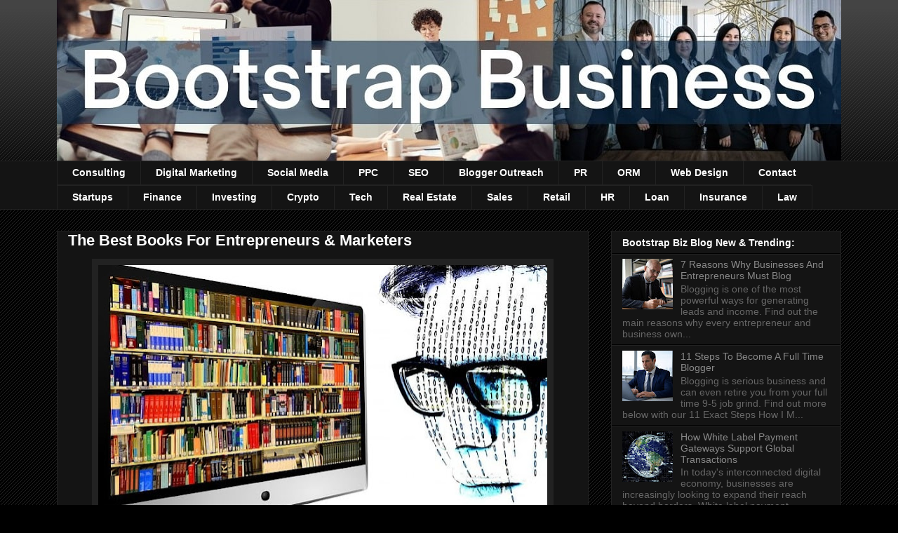

--- FILE ---
content_type: text/html; charset=UTF-8
request_url: https://www.myfrugalbusiness.com/2018/06/best-business-books-top-entrepreneurs-read.html
body_size: 33181
content:
<!DOCTYPE html>
<html class='v2' dir='ltr' xmlns='http://www.w3.org/1999/xhtml' xmlns:b='http://www.google.com/2005/gml/b' xmlns:data='http://www.google.com/2005/gml/data' xmlns:expr='http://www.google.com/2005/gml/expr'>
<style>
#Attribution1 { display: none; }
</style>
<head>
<link href='https://www.blogger.com/static/v1/widgets/335934321-css_bundle_v2.css' rel='stylesheet' type='text/css'/>
<meta content='IE=EmulateIE8' http-equiv='X-UA-Compatible'/>
<meta content='width=1100' name='viewport'/>
<meta content='text/html; charset=UTF-8' http-equiv='Content-Type'/>
<meta content='blogger' name='generator'/>
<link href='https://www.myfrugalbusiness.com/favicon.ico' rel='icon' type='image/x-icon'/>
<link href='https://www.myfrugalbusiness.com/2018/06/best-business-books-top-entrepreneurs-read.html' rel='canonical'/>
<link rel="alternate" type="application/atom+xml" title="Bootstrap Business - Atom" href="https://www.myfrugalbusiness.com/feeds/posts/default" />
<link rel="alternate" type="application/rss+xml" title="Bootstrap Business - RSS" href="https://www.myfrugalbusiness.com/feeds/posts/default?alt=rss" />
<link rel="service.post" type="application/atom+xml" title="Bootstrap Business - Atom" href="https://www.blogger.com/feeds/4262649175645774361/posts/default" />

<link rel="alternate" type="application/atom+xml" title="Bootstrap Business - Atom" href="https://www.myfrugalbusiness.com/feeds/7118261947421539277/comments/default" />
<!--Can't find substitution for tag [blog.ieCssRetrofitLinks]-->
<link href='https://blogger.googleusercontent.com/img/b/R29vZ2xl/AVvXsEjqaZy5CPqQC1GjpZHIbWXAHbh3wpH9LENT2otULGwt7Tlot0iUnvtIvn8dapiY-cBHbOj20FwqevGFmvSrjDhQlbW9uy_omxZEFjIuAUS86oLzWuU4qa-oub1XM9zEn-GCqM8mBgHVbPU/s640/best-startup-entrepreneurship-marketing-book-ebooks-bootstrap-business-sales.jpg' rel='image_src'/>
<meta content='Frugal entrepreneur & Bootstrap Business blogger Michael Schiemer compiles a list of the best business and entrepreneurship books to read. Top marketing and sales eBooks to purchase and learn from.' name='description'/>
<meta content='https://www.myfrugalbusiness.com/2018/06/best-business-books-top-entrepreneurs-read.html' property='og:url'/>
<meta content='The Best Books For Entrepreneurs &amp; Marketers' property='og:title'/>
<meta content='Frugal entrepreneur &amp; Bootstrap Business blogger Michael Schiemer compiles a list of the best business and entrepreneurship books to read. Top marketing and sales eBooks to purchase and learn from.' property='og:description'/>
<meta content='https://blogger.googleusercontent.com/img/b/R29vZ2xl/AVvXsEjqaZy5CPqQC1GjpZHIbWXAHbh3wpH9LENT2otULGwt7Tlot0iUnvtIvn8dapiY-cBHbOj20FwqevGFmvSrjDhQlbW9uy_omxZEFjIuAUS86oLzWuU4qa-oub1XM9zEn-GCqM8mBgHVbPU/w1200-h630-p-k-no-nu/best-startup-entrepreneurship-marketing-book-ebooks-bootstrap-business-sales.jpg' property='og:image'/>
<title>Bootstrap Business: The Best Books For Entrepreneurs & Marketers</title>
<style id='page-skin-1' type='text/css'><!--
/*
-----------------------------------------------
Blogger Template Style
Name:     Awesome Inc.
Designer: Tina Chen
URL:      tinachen.org
----------------------------------------------- */
/* Variable definitions
====================
<Variable name="keycolor" description="Main Color" type="color" default="#ffffff"/>
<Group description="Page" selector="body">
<Variable name="body.font" description="Font" type="font"
default="normal normal 13px Arial, Tahoma, Helvetica, FreeSans, sans-serif"/>
<Variable name="body.background.color" description="Background Color" type="color" default="#000000"/>
<Variable name="body.text.color" description="Text Color" type="color" default="#ffffff"/>
</Group>
<Group description="Links" selector=".main-inner">
<Variable name="link.color" description="Link Color" type="color" default="#888888"/>
<Variable name="link.visited.color" description="Visited Color" type="color" default="#444444"/>
<Variable name="link.hover.color" description="Hover Color" type="color" default="#cccccc"/>
</Group>
<Group description="Blog Title" selector=".header h1">
<Variable name="header.font" description="Title Font" type="font"
default="normal bold 40px Arial, Tahoma, Helvetica, FreeSans, sans-serif"/>
<Variable name="header.text.color" description="Title Color" type="color" default="#ffffff" />
<Variable name="header.background.color" description="Header Background" type="color" default="transparent" />
</Group>
<Group description="Blog Description" selector=".header .description">
<Variable name="description.font" description="Font" type="font"
default="normal normal 14px Arial, Tahoma, Helvetica, FreeSans, sans-serif"/>
<Variable name="description.text.color" description="Text Color" type="color"
default="#ffffff" />
</Group>
<Group description="Tabs Text" selector=".tabs-inner .widget li a">
<Variable name="tabs.font" description="Font" type="font"
default="normal bold 14px Arial, Tahoma, Helvetica, FreeSans, sans-serif"/>
<Variable name="tabs.text.color" description="Text Color" type="color" default="#ffffff"/>
<Variable name="tabs.selected.text.color" description="Selected Color" type="color" default="#ffffff"/>
</Group>
<Group description="Tabs Background" selector=".tabs-outer .PageList">
<Variable name="tabs.background.color" description="Background Color" type="color" default="#141414"/>
<Variable name="tabs.selected.background.color" description="Selected Color" type="color" default="#444444"/>
<Variable name="tabs.border.color" description="Border Color" type="color" default="#222222"/>
</Group>
<Group description="Date Header" selector=".main-inner .widget h2.date-header, .main-inner .widget h2.date-header span">
<Variable name="date.font" description="Font" type="font"
default="normal normal 14px Arial, Tahoma, Helvetica, FreeSans, sans-serif"/>
<Variable name="date.text.color" description="Text Color" type="color" default="#666666"/>
<Variable name="date.border.color" description="Border Color" type="color" default="#222222"/>
</Group>
<Group description="Post Title" selector="h3.post-title, h4, h3.post-title a">
<Variable name="post.title.font" description="Font" type="font"
default="normal bold 22px Arial, Tahoma, Helvetica, FreeSans, sans-serif"/>
<Variable name="post.title.text.color" description="Text Color" type="color" default="#ffffff"/>
</Group>
<Group description="Post Background" selector=".post">
<Variable name="post.background.color" description="Background Color" type="color" default="#141414" />
<Variable name="post.border.color" description="Border Color" type="color" default="#222222" />
<Variable name="post.border.bevel.color" description="Bevel Color" type="color" default="#222222"/>
</Group>
<Group description="Gadget Title" selector="h2">
<Variable name="widget.title.font" description="Font" type="font"
default="normal bold 14px Arial, Tahoma, Helvetica, FreeSans, sans-serif"/>
<Variable name="widget.title.text.color" description="Text Color" type="color" default="#ffffff"/>
</Group>
<Group description="Gadget Text" selector=".sidebar .widget">
<Variable name="widget.font" description="Font" type="font"
default="normal normal 14px Arial, Tahoma, Helvetica, FreeSans, sans-serif"/>
<Variable name="widget.text.color" description="Text Color" type="color" default="#ffffff"/>
<Variable name="widget.alternate.text.color" description="Alternate Color" type="color" default="#666666"/>
</Group>
<Group description="Gadget Links" selector=".sidebar .widget">
<Variable name="widget.link.color" description="Link Color" type="color" default="#888888"/>
<Variable name="widget.link.visited.color" description="Visited Color" type="color" default="#444444"/>
<Variable name="widget.link.hover.color" description="Hover Color" type="color" default="#cccccc"/>
</Group>
<Group description="Gadget Background" selector=".sidebar .widget">
<Variable name="widget.background.color" description="Background Color" type="color" default="#141414"/>
<Variable name="widget.border.color" description="Border Color" type="color" default="#222222"/>
<Variable name="widget.border.bevel.color" description="Bevel Color" type="color" default="#000000"/>
</Group>
<Group description="Sidebar Background" selector=".column-left-inner .column-right-inner">
<Variable name="widget.outer.background.color" description="Background Color" type="color" default="transparent" />
</Group>
<Group description="Images" selector=".main-inner">
<Variable name="image.background.color" description="Background Color" type="color" default="transparent"/>
<Variable name="image.border.color" description="Border Color" type="color" default="transparent"/>
</Group>
<Group description="Feed" selector=".blog-feeds">
<Variable name="feed.text.color" description="Text Color" type="color" default="#ffffff"/>
</Group>
<Group description="Feed Links" selector=".blog-feeds">
<Variable name="feed.link.color" description="Link Color" type="color" default="#888888"/>
<Variable name="feed.link.visited.color" description="Visited Color" type="color" default="#444444"/>
<Variable name="feed.link.hover.color" description="Hover Color" type="color" default="#cccccc"/>
</Group>
<Group description="Pager" selector=".blog-pager">
<Variable name="pager.background.color" description="Background Color" type="color" default="#141414" />
</Group>
<Group description="Footer" selector=".footer-outer">
<Variable name="footer.background.color" description="Background Color" type="color" default="#141414" />
<Variable name="footer.text.color" description="Text Color" type="color" default="#ffffff" />
</Group>
<Variable name="title.shadow.spread" description="Title Shadow" type="length" default="-1px"/>
<Variable name="body.background" description="Body Background" type="background"
color="#000000"
default="$(color) none repeat scroll top left"/>
<Variable name="body.background.gradient.cap" description="Body Gradient Cap" type="url"
default="none"/>
<Variable name="body.background.size" description="Body Background Size" type="string" default="auto"/>
<Variable name="tabs.background.gradient" description="Tabs Background Gradient" type="url"
default="none"/>
<Variable name="header.background.gradient" description="Header Background Gradient" type="url" default="none" />
<Variable name="header.padding.top" description="Header Top Padding" type="length" default="22px" />
<Variable name="header.margin.top" description="Header Top Margin" type="length" default="0" />
<Variable name="header.margin.bottom" description="Header Bottom Margin" type="length" default="0" />
<Variable name="widget.padding.top" description="Widget Padding Top" type="length" default="8px" />
<Variable name="widget.padding.side" description="Widget Padding Side" type="length" default="15px" />
<Variable name="widget.outer.margin.top" description="Widget Top Margin" type="length" default="0" />
<Variable name="widget.outer.background.gradient" description="Gradient" type="url" default="none" />
<Variable name="widget.border.radius" description="Gadget Border Radius" type="length" default="0" />
<Variable name="outer.shadow.spread" description="Outer Shadow Size" type="length" default="0" />
<Variable name="date.header.border.radius.top" description="Date Header Border Radius Top" type="length" default="0" />
<Variable name="date.header.position" description="Date Header Position" type="length" default="15px" />
<Variable name="date.space" description="Date Space" type="length" default="30px" />
<Variable name="date.position" description="Date Float" type="string" default="static" />
<Variable name="date.padding.bottom" description="Date Padding Bottom" type="length" default="0" />
<Variable name="date.border.size" description="Date Border Size" type="length" default="0" />
<Variable name="date.background" description="Date Background" type="background" color="transparent"
default="$(color) none no-repeat scroll top left" />
<Variable name="date.first.border.radius.top" description="Date First top radius" type="length" default="0" />
<Variable name="date.last.space.bottom" description="Date Last Space Bottom" type="length"
default="20px" />
<Variable name="date.last.border.radius.bottom" description="Date Last bottom radius" type="length" default="0" />
<Variable name="post.first.padding.top" description="First Post Padding Top" type="length" default="0" />
<Variable name="image.shadow.spread" description="Image Shadow Size" type="length" default="0"/>
<Variable name="image.border.radius" description="Image Border Radius" type="length" default="0"/>
<Variable name="separator.outdent" description="Separator Outdent" type="length" default="15px" />
<Variable name="title.separator.border.size" description="Widget Title Border Size" type="length" default="1px" />
<Variable name="list.separator.border.size" description="List Separator Border Size" type="length" default="1px" />
<Variable name="shadow.spread" description="Shadow Size" type="length" default="0"/>
<Variable name="startSide" description="Side where text starts in blog language" type="automatic" default="left"/>
<Variable name="endSide" description="Side where text ends in blog language" type="automatic" default="right"/>
<Variable name="date.side" description="Side where date header is placed" type="string" default="right"/>
<Variable name="pager.border.radius.top" description="Pager Border Top Radius" type="length" default="0" />
<Variable name="pager.space.top" description="Pager Top Space" type="length" default="1em" />
<Variable name="footer.background.gradient" description="Background Gradient" type="url" default="none" />
<Variable name="mobile.background.size" description="Mobile Background Size" type="string"
default="auto"/>
<Variable name="mobile.background.overlay" description="Mobile Background Overlay" type="string"
default="transparent none repeat scroll top left"/>
<Variable name="mobile.button.color" description="Mobile Button Color" type="color" default="#ffffff" />
*/
/* Content
----------------------------------------------- */
body, .body-fauxcolumn-outer {
font: normal normal 13px Arial, Tahoma, Helvetica, FreeSans, sans-serif;
color: #ffffff;
background: #000000 url(//www.blogblog.com/1kt/awesomeinc/body_background_dark.png) repeat scroll top left;
}
html body .content-outer {
min-width: 0;
max-width: 100%;
width: 100%;
}
a:link {
text-decoration: none;
color: #888888;
}
a:visited {
text-decoration: none;
color: #444444;
}
a:hover {
text-decoration: underline;
color: #cccccc;
}
.body-fauxcolumn-outer .cap-top {
position: absolute;
z-index: 1;
height: 276px;
width: 100%;
background: transparent url(//www.blogblog.com/1kt/awesomeinc/body_gradient_dark.png) repeat-x scroll top left;
_background-image: none;
}
/* Columns
----------------------------------------------- */
.content-inner {
padding: 0;
}
.header-inner .section {
margin: 0 16px;
}
.tabs-inner .section {
margin: 0 16px;
}
.main-inner {
padding-top: 30px;
}
.main-inner .column-center-inner,
.main-inner .column-left-inner,
.main-inner .column-right-inner {
padding: 0 5px;
}
*+html body .main-inner .column-center-inner {
margin-top: -30px;
}
#layout .main-inner .column-center-inner {
margin-top: 0;
}
/* Header
----------------------------------------------- */
.header-outer {
margin: 0 0 0 0;
background: transparent none repeat scroll 0 0;
}
.Header h1 {
font: normal bold 40px Arial, Tahoma, Helvetica, FreeSans, sans-serif;
color: #ffffff;
text-shadow: 0 0 -1px #000000;
}
.Header h1 a {
color: #ffffff;
}
.Header .description {
font: normal normal 14px Arial, Tahoma, Helvetica, FreeSans, sans-serif;
color: #ffffff;
}
.header-inner .Header .titlewrapper,
.header-inner .Header .descriptionwrapper {
padding-left: 0;
padding-right: 0;
margin-bottom: 0;
}
.header-inner .Header .titlewrapper {
padding-top: 22px;
}
/* Tabs
----------------------------------------------- */
.tabs-outer {
overflow: hidden;
position: relative;
background: #141414 none repeat scroll 0 0;
}
#layout .tabs-outer {
overflow: visible;
}
.tabs-cap-top, .tabs-cap-bottom {
position: absolute;
width: 100%;
border-top: 1px solid #222222;
}
.tabs-cap-bottom {
bottom: 0;
}
.tabs-inner .widget li a {
display: inline-block;
margin: 0;
padding: .6em 1.5em;
font: normal bold 14px Arial, Tahoma, Helvetica, FreeSans, sans-serif;
color: #ffffff;
border-top: 1px solid #222222;
border-bottom: 1px solid #222222;
border-left: 1px solid #222222;
height: 16px;
line-height: 16px;
}
.tabs-inner .widget li:last-child a {
border-right: 1px solid #222222;
}
.tabs-inner .widget li.selected a, .tabs-inner .widget li a:hover {
background: #444444 none repeat-x scroll 0 -100px;
color: #ffffff;
}
/* Headings
----------------------------------------------- */
h2 {
font: normal bold 14px Arial, Tahoma, Helvetica, FreeSans, sans-serif;
color: #ffffff;
}
/* Widgets
----------------------------------------------- */
.main-inner .section {
margin: 0 27px;
padding: 0;
}
.main-inner .column-left-outer,
.main-inner .column-right-outer {
margin-top: 0;
}
#layout .main-inner .column-left-outer,
#layout .main-inner .column-right-outer {
margin-top: 0;
}
.main-inner .column-left-inner,
.main-inner .column-right-inner {
background: transparent none repeat 0 0;
-moz-box-shadow: 0 0 0 rgba(0, 0, 0, .2);
-webkit-box-shadow: 0 0 0 rgba(0, 0, 0, .2);
-goog-ms-box-shadow: 0 0 0 rgba(0, 0, 0, .2);
box-shadow: 0 0 0 rgba(0, 0, 0, .2);
-moz-border-radius: 0;
-webkit-border-radius: 0;
-goog-ms-border-radius: 0;
border-radius: 0;
}
#layout .main-inner .column-left-inner,
#layout .main-inner .column-right-inner {
margin-top: 0;
}
.sidebar .widget {
font: normal normal 14px Arial, Tahoma, Helvetica, FreeSans, sans-serif;
color: #ffffff;
}
.sidebar .widget a:link {
color: #888888;
}
.sidebar .widget a:visited {
color: #444444;
}
.sidebar .widget a:hover {
color: #cccccc;
}
.sidebar .widget h2 {
text-shadow: 0 0 -1px #000000;
}
.main-inner .widget {
background-color: #141414;
border: 1px solid #222222;
padding: 0 15px 15px;
margin: 20px -16px;
-moz-box-shadow: 0 0 0 rgba(0, 0, 0, .2);
-webkit-box-shadow: 0 0 0 rgba(0, 0, 0, .2);
-goog-ms-box-shadow: 0 0 0 rgba(0, 0, 0, .2);
box-shadow: 0 0 0 rgba(0, 0, 0, .2);
-moz-border-radius: 0;
-webkit-border-radius: 0;
-goog-ms-border-radius: 0;
border-radius: 0;
}
.main-inner .widget h2 {
margin: 0 -15px;
padding: .6em 15px .5em;
border-bottom: 1px solid #000000;
}
.footer-inner .widget h2 {
padding: 0 0 .4em;
border-bottom: 1px solid #000000;
}
.main-inner .widget h2 + div, .footer-inner .widget h2 + div {
border-top: 1px solid #222222;
padding-top: 8px;
}
.main-inner .widget .widget-content {
margin: 0 -15px;
padding: 7px 15px 0;
}
.main-inner .widget ul, .main-inner .widget #ArchiveList ul.flat {
margin: -8px -15px 0;
padding: 0;
list-style: none;
}
.main-inner .widget #ArchiveList {
margin: -8px 0 0;
}
.main-inner .widget ul li, .main-inner .widget #ArchiveList ul.flat li {
padding: .5em 15px;
text-indent: 0;
color: #666666;
border-top: 1px solid #222222;
border-bottom: 1px solid #000000;
}
.main-inner .widget #ArchiveList ul li {
padding-top: .25em;
padding-bottom: .25em;
}
.main-inner .widget ul li:first-child, .main-inner .widget #ArchiveList ul.flat li:first-child {
border-top: none;
}
.main-inner .widget ul li:last-child, .main-inner .widget #ArchiveList ul.flat li:last-child {
border-bottom: none;
}
.post-body {
position: relative;
}
.main-inner .widget .post-body ul {
padding: 0 2.5em;
margin: .5em 0;
list-style: disc;
}
.main-inner .widget .post-body ul li {
padding: 0.25em 0;
margin-bottom: .25em;
color: #ffffff;
border: none;
}
.footer-inner .widget ul {
padding: 0;
list-style: none;
}
.widget .zippy {
color: #666666;
}
/* Posts
----------------------------------------------- */
body .main-inner .Blog {
padding: 0;
margin-bottom: 1em;
background-color: transparent;
border: none;
-moz-box-shadow: 0 0 0 rgba(0, 0, 0, 0);
-webkit-box-shadow: 0 0 0 rgba(0, 0, 0, 0);
-goog-ms-box-shadow: 0 0 0 rgba(0, 0, 0, 0);
box-shadow: 0 0 0 rgba(0, 0, 0, 0);
}
.main-inner .section:last-child .Blog:last-child {
padding: 0;
margin-bottom: 1em;
}
.main-inner .widget h2.date-header {
margin: 0 -15px 1px;
padding: 0 0 0 0;
font: normal normal 14px Arial, Tahoma, Helvetica, FreeSans, sans-serif;
color: #666666;
background: transparent none no-repeat scroll top left;
border-top: 0 solid #222222;
border-bottom: 1px solid #000000;
-moz-border-radius-topleft: 0;
-moz-border-radius-topright: 0;
-webkit-border-top-left-radius: 0;
-webkit-border-top-right-radius: 0;
border-top-left-radius: 0;
border-top-right-radius: 0;
position: static;
bottom: 100%;
right: 15px;
text-shadow: 0 0 -1px #000000;
}
.main-inner .widget h2.date-header span {
font: normal normal 14px Arial, Tahoma, Helvetica, FreeSans, sans-serif;
display: block;
padding: .5em 15px;
border-left: 0 solid #222222;
border-right: 0 solid #222222;
}
.date-outer {
position: relative;
margin: 30px 0 20px;
padding: 0 15px;
background-color: #141414;
border: 1px solid #222222;
-moz-box-shadow: 0 0 0 rgba(0, 0, 0, .2);
-webkit-box-shadow: 0 0 0 rgba(0, 0, 0, .2);
-goog-ms-box-shadow: 0 0 0 rgba(0, 0, 0, .2);
box-shadow: 0 0 0 rgba(0, 0, 0, .2);
-moz-border-radius: 0;
-webkit-border-radius: 0;
-goog-ms-border-radius: 0;
border-radius: 0;
}
.date-outer:first-child {
margin-top: 0;
}
.date-outer:last-child {
margin-bottom: 20px;
-moz-border-radius-bottomleft: 0;
-moz-border-radius-bottomright: 0;
-webkit-border-bottom-left-radius: 0;
-webkit-border-bottom-right-radius: 0;
-goog-ms-border-bottom-left-radius: 0;
-goog-ms-border-bottom-right-radius: 0;
border-bottom-left-radius: 0;
border-bottom-right-radius: 0;
}
.date-posts {
margin: 0 -15px;
padding: 0 15px;
clear: both;
}
.post-outer, .inline-ad {
border-top: 1px solid #222222;
margin: 0 -15px;
padding: 15px 15px;
}
.post-outer {
padding-bottom: 10px;
}
.post-outer:first-child {
padding-top: 0;
border-top: none;
}
.post-outer:last-child, .inline-ad:last-child {
border-bottom: none;
}
.post-body {
position: relative;
}
.post-body img {
padding: 8px;
background: #222222;
border: 1px solid transparent;
-moz-box-shadow: 0 0 0 rgba(0, 0, 0, .2);
-webkit-box-shadow: 0 0 0 rgba(0, 0, 0, .2);
box-shadow: 0 0 0 rgba(0, 0, 0, .2);
-moz-border-radius: 0;
-webkit-border-radius: 0;
border-radius: 0;
}
h3.post-title, h4 {
font: normal bold 22px Arial, Tahoma, Helvetica, FreeSans, sans-serif;
color: #ffffff;
}
h3.post-title a {
font: normal bold 22px Arial, Tahoma, Helvetica, FreeSans, sans-serif;
color: #ffffff;
}
h3.post-title a:hover {
color: #cccccc;
text-decoration: underline;
}
.post-header {
margin: 0 0 1em;
}
.post-body {
line-height: 1.4;
}
.post-outer h2 {
color: #ffffff;
}
.post-footer {
margin: 1.5em 0 0;
}
#blog-pager {
padding: 15px;
font-size: 120%;
background-color: #141414;
border: 1px solid #222222;
-moz-box-shadow: 0 0 0 rgba(0, 0, 0, .2);
-webkit-box-shadow: 0 0 0 rgba(0, 0, 0, .2);
-goog-ms-box-shadow: 0 0 0 rgba(0, 0, 0, .2);
box-shadow: 0 0 0 rgba(0, 0, 0, .2);
-moz-border-radius: 0;
-webkit-border-radius: 0;
-goog-ms-border-radius: 0;
border-radius: 0;
-moz-border-radius-topleft: 0;
-moz-border-radius-topright: 0;
-webkit-border-top-left-radius: 0;
-webkit-border-top-right-radius: 0;
-goog-ms-border-top-left-radius: 0;
-goog-ms-border-top-right-radius: 0;
border-top-left-radius: 0;
border-top-right-radius-topright: 0;
margin-top: 1em;
}
.blog-feeds, .post-feeds {
margin: 1em 0;
text-align: center;
color: #ffffff;
}
.blog-feeds a, .post-feeds a {
color: #888888;
}
.blog-feeds a:visited, .post-feeds a:visited {
color: #444444;
}
.blog-feeds a:hover, .post-feeds a:hover {
color: #cccccc;
}
.post-outer .comments {
margin-top: 2em;
}
/* Comments
----------------------------------------------- */
.comments .comments-content .icon.blog-author {
background-repeat: no-repeat;
background-image: url([data-uri]);
}
.comments .comments-content .loadmore a {
border-top: 1px solid #222222;
border-bottom: 1px solid #222222;
}
.comments .continue {
border-top: 2px solid #222222;
}
/* Footer
----------------------------------------------- */
.footer-outer {
margin: -0 0 -1px;
padding: 0 0 0;
color: #ffffff;
overflow: hidden;
}
.footer-fauxborder-left {
border-top: 1px solid #222222;
background: #141414 none repeat scroll 0 0;
-moz-box-shadow: 0 0 0 rgba(0, 0, 0, .2);
-webkit-box-shadow: 0 0 0 rgba(0, 0, 0, .2);
-goog-ms-box-shadow: 0 0 0 rgba(0, 0, 0, .2);
box-shadow: 0 0 0 rgba(0, 0, 0, .2);
margin: 0 -0;
}
/* Mobile
----------------------------------------------- */
body.mobile {
background-size: auto;
}
.mobile .body-fauxcolumn-outer {
background: transparent none repeat scroll top left;
}
*+html body.mobile .main-inner .column-center-inner {
margin-top: 0;
}
.mobile .main-inner .widget {
padding: 0 0 15px;
}
.mobile .main-inner .widget h2 + div,
.mobile .footer-inner .widget h2 + div {
border-top: none;
padding-top: 0;
}
.mobile .footer-inner .widget h2 {
padding: 0.5em 0;
border-bottom: none;
}
.mobile .main-inner .widget .widget-content {
margin: 0;
padding: 7px 0 0;
}
.mobile .main-inner .widget ul,
.mobile .main-inner .widget #ArchiveList ul.flat {
margin: 0 -15px 0;
}
.mobile .main-inner .widget h2.date-header {
right: 0;
}
.mobile .date-header span {
padding: 0.4em 0;
}
.mobile .date-outer:first-child {
margin-bottom: 0;
border: 1px solid #222222;
-moz-border-radius-topleft: 0;
-moz-border-radius-topright: 0;
-webkit-border-top-left-radius: 0;
-webkit-border-top-right-radius: 0;
-goog-ms-border-top-left-radius: 0;
-goog-ms-border-top-right-radius: 0;
border-top-left-radius: 0;
border-top-right-radius: 0;
}
.mobile .date-outer {
border-color: #222222;
border-width: 0 1px 1px;
}
.mobile .date-outer:last-child {
margin-bottom: 0;
}
.mobile .main-inner {
padding: 0;
}
.mobile .header-inner .section {
margin: 0;
}
.mobile .blog-posts {
padding: 0 10px;
}
.mobile .post-outer, .mobile .inline-ad {
padding: 5px 0;
}
.mobile .tabs-inner .section {
margin: 0 10px;
}
.mobile .main-inner .widget h2 {
margin: 0;
padding: 0;
}
.mobile .main-inner .widget h2.date-header span {
padding: 0;
}
.mobile .main-inner .widget .widget-content {
margin: 0;
padding: 7px 0 0;
}
.mobile #blog-pager {
border: 1px solid transparent;
background: #141414 none repeat scroll 0 0;
}
.mobile .main-inner .column-left-inner,
.mobile .main-inner .column-right-inner {
background: transparent none repeat 0 0;
-moz-box-shadow: none;
-webkit-box-shadow: none;
-goog-ms-box-shadow: none;
box-shadow: none;
}
.mobile .date-posts {
margin: 0;
padding: 0;
}
.mobile .footer-fauxborder-left {
margin: 0;
border-top: inherit;
}
.mobile .main-inner .section:last-child .Blog:last-child {
margin-bottom: 0;
}
.mobile-index-contents {
color: #ffffff;
}
.mobile .mobile-link-button {
background: #888888 none repeat scroll 0 0;
}
.mobile-link-button a:link, .mobile-link-button a:visited {
color: #ffffff;
}
.mobile .tabs-inner .PageList .widget-content {
background: transparent;
border-top: 1px solid;
border-color: #222222;
color: #ffffff;
}
.mobile .tabs-inner .PageList .widget-content .pagelist-arrow {
border-left: 1px solid #222222;
}
#navbar-iframe {
height:0px;
visibility:hidden;
display:none
}
/* reduce space before and after header image */
#Header1 {
margin-top:-30px;
margin-bottom:-1px;
}
/* end of reduce space before and after header image */#navbar-iframe {
height:0px;
visibility:hidden;
display:none
}
/* reduce space before and after header image */
#Header1 {
margin-top:-30px;
margin-bottom:-1px;
}
/* end of reduce space before and after header image */#navbar-iframe {
height:0px;
visibility:hidden;
display:none
}
/* reduce space before and after header image */
#Header1 {
margin-top:-30px;
margin-bottom:-1px;
}
/* end of reduce space before and after header image */#navbar-iframe {
height:0px;
visibility:hidden;
display:none
}
/* reduce space before and after header image */
#Header1 {
margin-top:-30px;
margin-bottom:-1px;
}
/* end of reduce space before and after header image */#navbar-iframe {
height:0px;
visibility:hidden;
display:none
}
/* reduce space before and after header image */
#Header1 {
margin-top:-30px;
margin-bottom:-1px;
}
/* end of reduce space before and after header image */#navbar-iframe {
height:0px;
visibility:hidden;
display:none
}
/* reduce space before and after header image */
#Header1 {
margin-top:-30px;
margin-bottom:-1px;
}
/* end of reduce space before and after header image */#navbar-iframe {
height:0px;
visibility:hidden;
display:none
}
/* reduce space before and after header image */
#Header1 {
margin-top:-30px;
margin-bottom:-1px;
}
/* end of reduce space before and after header image */#navbar-iframe {
height:0px;
visibility:hidden;
display:none
}
/* reduce space before and after header image */
#Header1 {
margin-top:-30px;
margin-bottom:-1px;
}
/* end of reduce space before and after header image */#navbar-iframe {
height:0px;
visibility:hidden;
display:none
}
/* reduce space before and after header image */
#Header1 {
margin-top:-30px;
margin-bottom:-1px;
}
/* end of reduce space before and after header image */#navbar-iframe {
height:0px;
visibility:hidden;
display:none
}
/* reduce space before and after header image */
#Header1 {
margin-top:-30px;
margin-bottom:-1px;
}
/* end of reduce space before and after header image */#navbar-iframe {
height:0px;
visibility:hidden;
display:none
}
/* reduce space before and after header image */
#Header1 {
margin-top:-30px;
margin-bottom:-1px;
}
/* end of reduce space before and after header image */#navbar-iframe {
height:0px;
visibility:hidden;
display:none
}
/* reduce space before and after header image */
#Header1 {
margin-top:-30px;
margin-bottom:-1px;
}
/* end of reduce space before and after header image */#navbar-iframe {
height:0px;
visibility:hidden;
display:none
}
/* reduce space before and after header image */
#Header1 {
margin-top:-30px;
margin-bottom:-1px;
}
/* end of reduce space before and after header image */#navbar-iframe {
height:0px;
visibility:hidden;
display:none
}
/* reduce space before and after header image */
#Header1 {
margin-top:-30px;
margin-bottom:-1px;
}
/* end of reduce space before and after header image */#navbar-iframe {
height:0px;
visibility:hidden;
display:none
}
/* reduce space before and after header image */
#Header1 {
margin-top:-30px;
margin-bottom:-1px;
}
/* end of reduce space before and after header image */#navbar-iframe {
height:0px;
visibility:hidden;
display:none
}
/* reduce space before and after header image */
#Header1 {
margin-top:-30px;
margin-bottom:-1px;
}
/* end of reduce space before and after header image */#navbar-iframe {
height:0px;
visibility:hidden;
display:none
}
/* reduce space before and after header image */
#Header1 {
margin-top:-30px;
margin-bottom:-1px;
}
/* end of reduce space before and after header image */#navbar-iframe {
height:0px;
visibility:hidden;
display:none
}
/* reduce space before and after header image */
#Header1 {
margin-top:-30px;
margin-bottom:-1px;
}
/* end of reduce space before and after header image */#navbar-iframe {
height:0px;
visibility:hidden;
display:none
}
/* reduce space before and after header image */
#Header1 {
margin-top:-30px;
margin-bottom:-1px;
}
/* end of reduce space before and after header image */#navbar-iframe {
height:0px;
visibility:hidden;
display:none
}
/* reduce space before and after header image */
#Header1 {
margin-top:-30px;
margin-bottom:-1px;
}
/* end of reduce space before and after header image */#navbar-iframe {
height:0px;
visibility:hidden;
display:none
}
/* reduce space before and after header image */
#Header1 {
margin-top:-30px;
margin-bottom:-1px;
}
/* end of reduce space before and after header image */#navbar-iframe {
height:0px;
visibility:hidden;
display:none
}
/* reduce space before and after header image */
#Header1 {
margin-top:-30px;
margin-bottom:-1px;
}
/* end of reduce space before and after header image */#navbar-iframe {
height:0px;
visibility:hidden;
display:none
}
/* reduce space before and after header image */
#Header1 {
margin-top:-30px;
margin-bottom:-1px;
}
/* end of reduce space before and after header image */#navbar-iframe {
height:0px;
visibility:hidden;
display:none
}
/* reduce space before and after header image */
#Header1 {
margin-top:-30px;
margin-bottom:-1px;
}
/* end of reduce space before and after header image */#navbar-iframe {
height:0px;
visibility:hidden;
display:none
}
/* reduce space before and after header image */
#Header1 {
margin-top:-30px;
margin-bottom:-1px;
}
/* end of reduce space before and after header image */#navbar-iframe {
height:0px;
visibility:hidden;
display:none
}
/* reduce space before and after header image */
#Header1 {
margin-top:-30px;
margin-bottom:-1px;
}
/* end of reduce space before and after header image */
#navbar-iframe {
height:0px;
visibility:hidden;
display:none
}
/* reduce space before and after header image */
#Header1 {
margin-top:-30px;
margin-bottom:-1px;
}
/* end of reduce space before and after header image */
--></style>
<style id='template-skin-1' type='text/css'><!--
body {
min-width: 1150px;
}
.content-outer, .content-fauxcolumn-outer, .region-inner {
min-width: 1150px;
max-width: 1150px;
_width: 1150px;
}
.main-inner .columns {
padding-left: 0px;
padding-right: 360px;
}
.main-inner .fauxcolumn-center-outer {
left: 0px;
right: 360px;
/* IE6 does not respect left and right together */
_width: expression(this.parentNode.offsetWidth -
parseInt("0px") -
parseInt("360px") + 'px');
}
.main-inner .fauxcolumn-left-outer {
width: 0px;
}
.main-inner .fauxcolumn-right-outer {
width: 360px;
}
.main-inner .column-left-outer {
width: 0px;
right: 100%;
margin-left: -0px;
}
.main-inner .column-right-outer {
width: 360px;
margin-right: -360px;
}
#layout {
min-width: 0;
}
#layout .content-outer {
min-width: 0;
width: 800px;
}
#layout .region-inner {
min-width: 0;
width: auto;
}
--></style>
<link href='https://www.blogger.com/dyn-css/authorization.css?targetBlogID=4262649175645774361&amp;zx=9ad0afad-34f3-4f86-951c-8f15d5e08e38' media='none' onload='if(media!=&#39;all&#39;)media=&#39;all&#39;' rel='stylesheet'/><noscript><link href='https://www.blogger.com/dyn-css/authorization.css?targetBlogID=4262649175645774361&amp;zx=9ad0afad-34f3-4f86-951c-8f15d5e08e38' rel='stylesheet'/></noscript>
<meta name='google-adsense-platform-account' content='ca-host-pub-1556223355139109'/>
<meta name='google-adsense-platform-domain' content='blogspot.com'/>

<!-- data-ad-client=ca-pub-5878012157983212 -->

</head>
<body class='loading'>
<div class='navbar section' id='navbar'><div class='widget Navbar' data-version='1' id='Navbar1'><script type="text/javascript">
    function setAttributeOnload(object, attribute, val) {
      if(window.addEventListener) {
        window.addEventListener('load',
          function(){ object[attribute] = val; }, false);
      } else {
        window.attachEvent('onload', function(){ object[attribute] = val; });
      }
    }
  </script>
<div id="navbar-iframe-container"></div>
<script type="text/javascript" src="https://apis.google.com/js/platform.js"></script>
<script type="text/javascript">
      gapi.load("gapi.iframes:gapi.iframes.style.bubble", function() {
        if (gapi.iframes && gapi.iframes.getContext) {
          gapi.iframes.getContext().openChild({
              url: 'https://www.blogger.com/navbar/4262649175645774361?po\x3d7118261947421539277\x26origin\x3dhttps://www.myfrugalbusiness.com',
              where: document.getElementById("navbar-iframe-container"),
              id: "navbar-iframe"
          });
        }
      });
    </script><script type="text/javascript">
(function() {
var script = document.createElement('script');
script.type = 'text/javascript';
script.src = '//pagead2.googlesyndication.com/pagead/js/google_top_exp.js';
var head = document.getElementsByTagName('head')[0];
if (head) {
head.appendChild(script);
}})();
</script>
</div></div>
<div class='body-fauxcolumns'>
<div class='fauxcolumn-outer body-fauxcolumn-outer'>
<div class='cap-top'>
<div class='cap-left'></div>
<div class='cap-right'></div>
</div>
<div class='fauxborder-left'>
<div class='fauxborder-right'></div>
<div class='fauxcolumn-inner'>
</div>
</div>
<div class='cap-bottom'>
<div class='cap-left'></div>
<div class='cap-right'></div>
</div>
</div>
</div>
<div class='content'>
<div class='content-fauxcolumns'>
<div class='fauxcolumn-outer content-fauxcolumn-outer'>
<div class='cap-top'>
<div class='cap-left'></div>
<div class='cap-right'></div>
</div>
<div class='fauxborder-left'>
<div class='fauxborder-right'></div>
<div class='fauxcolumn-inner'>
</div>
</div>
<div class='cap-bottom'>
<div class='cap-left'></div>
<div class='cap-right'></div>
</div>
</div>
</div>
<div class='content-outer'>
<div class='content-cap-top cap-top'>
<div class='cap-left'></div>
<div class='cap-right'></div>
</div>
<div class='fauxborder-left content-fauxborder-left'>
<div class='fauxborder-right content-fauxborder-right'></div>
<div class='content-inner'>
<header>
<div class='header-outer'>
<div class='header-cap-top cap-top'>
<div class='cap-left'></div>
<div class='cap-right'></div>
</div>
<div class='fauxborder-left header-fauxborder-left'>
<div class='fauxborder-right header-fauxborder-right'></div>
<div class='region-inner header-inner'>
<div class='header section' id='header'><div class='widget Header' data-version='1' id='Header1'>
<div id='header-inner'>
<a href='https://www.myfrugalbusiness.com/' style='display: block'>
<img alt='Bootstrap Business' height='230px; ' id='Header1_headerimg' src='https://blogger.googleusercontent.com/img/b/R29vZ2xl/AVvXsEhB2J5UPInb6r10wjuUIOoslHKiL61PRppljMa0NVet4u4Thy3PP0NsQ_v1ZcSzXwU532Eg7rp30h2DotktDnOU4yTOrUa0uoFVaO5leQoeJEDk3tyF4io5bkXWYoJyQLimxmEMzrpg4MI/s1600/bootstrap-business-blog-blogger-outreach-seo-frugal-entrepreneur-lean-startup.jpg' style='display: block' width='1118px; '/>
</a>
</div>
</div></div>
</div>
</div>
<div class='header-cap-bottom cap-bottom'>
<div class='cap-left'></div>
<div class='cap-right'></div>
</div>
</div>
</header>
<div class='tabs-outer'>
<div class='tabs-cap-top cap-top'>
<div class='cap-left'></div>
<div class='cap-right'></div>
</div>
<div class='fauxborder-left tabs-fauxborder-left'>
<div class='fauxborder-right tabs-fauxborder-right'></div>
<div class='region-inner tabs-inner'>
<div class='tabs section' id='crosscol'><div class='widget PageList' data-version='1' id='PageList1'>
<h2>Bootstrap Business Blogger Outreach Agency Frugal Entrepreneur</h2>
<div class='widget-content'>
<ul>
<li>
<a href='http://www.myfrugalbusiness.com/p/results-business-solutions.html'>Consulting</a>
</li>
<li>
<a href='http://www.myfrugalbusiness.com/p/digital-marketing.html'>Digital Marketing</a>
</li>
<li>
<a href='http://www.myfrugalbusiness.com/p/social-media-mike-schiemer.html'>Social Media</a>
</li>
<li>
<a href='https://www.myfrugalbusiness.com/p/ppc-pay-per-click-agency.html'>PPC</a>
</li>
<li>
<a href='http://www.myfrugalbusiness.com/p/seo.html'>SEO</a>
</li>
<li>
<a href='http://www.myfrugalbusiness.com/p/best.html'>Blogger Outreach</a>
</li>
<li>
<a href='https://www.myfrugalbusiness.com/p/pr-publish-press-releases.html'>PR</a>
</li>
<li>
<a href='https://www.myfrugalbusiness.com/p/orm-online-reputation-management-agency.html'>ORM</a>
</li>
<li>
<a href='https://www.myfrugalbusiness.com/p/webdev-web-design-agency.html'>Web Design</a>
</li>
<li>
<a href='http://www.myfrugalbusiness.com/p/contact-us.html'>Contact</a>
</li>
<li>
<a href='http://www.myfrugalbusiness.com/p/entrepreneurship.html'>Startups</a>
</li>
<li>
<a href='http://www.myfrugalbusiness.com/p/frugal-finance.html'>Finance</a>
</li>
<li>
<a href='https://www.myfrugalbusiness.com/p/investing-blog-stock-market-blogger.html'>Investing</a>
</li>
<li>
<a href='https://www.myfrugalbusiness.com/p/crypto-bitcoin-cryptocurrency.html'>Crypto</a>
</li>
<li>
<a href='http://www.myfrugalbusiness.com/p/technology.html'>Tech</a>
</li>
<li>
<a href='https://www.myfrugalbusiness.com/p/real-estate.html'>Real Estate</a>
</li>
<li>
<a href='http://www.myfrugalbusiness.com/p/sales.html'>Sales</a>
</li>
<li>
<a href='http://www.myfrugalbusiness.com/p/credentials.html'>Retail</a>
</li>
<li>
<a href='https://www.myfrugalbusiness.com/p/human-resources-hr-bootstrap-business.html'>HR</a>
</li>
<li>
<a href='https://www.myfrugalbusiness.com/p/payday-loans-hard-money-loan-lender.html'>Loan</a>
</li>
<li>
<a href='http://www.myfrugalbusiness.com/p/business-affiliates.html'>Insurance</a>
</li>
<li>
<a href='https://www.myfrugalbusiness.com/p/law-legal-blog-articles-lawyer.html'>Law</a>
</li>
</ul>
<div class='clear'></div>
</div>
</div></div>
<div class='tabs no-items section' id='crosscol-overflow'></div>
</div>
</div>
<div class='tabs-cap-bottom cap-bottom'>
<div class='cap-left'></div>
<div class='cap-right'></div>
</div>
</div>
<div class='main-outer'>
<div class='main-cap-top cap-top'>
<div class='cap-left'></div>
<div class='cap-right'></div>
</div>
<div class='fauxborder-left main-fauxborder-left'>
<div class='fauxborder-right main-fauxborder-right'></div>
<div class='region-inner main-inner'>
<div class='columns fauxcolumns'>
<div class='fauxcolumn-outer fauxcolumn-center-outer'>
<div class='cap-top'>
<div class='cap-left'></div>
<div class='cap-right'></div>
</div>
<div class='fauxborder-left'>
<div class='fauxborder-right'></div>
<div class='fauxcolumn-inner'>
</div>
</div>
<div class='cap-bottom'>
<div class='cap-left'></div>
<div class='cap-right'></div>
</div>
</div>
<div class='fauxcolumn-outer fauxcolumn-left-outer'>
<div class='cap-top'>
<div class='cap-left'></div>
<div class='cap-right'></div>
</div>
<div class='fauxborder-left'>
<div class='fauxborder-right'></div>
<div class='fauxcolumn-inner'>
</div>
</div>
<div class='cap-bottom'>
<div class='cap-left'></div>
<div class='cap-right'></div>
</div>
</div>
<div class='fauxcolumn-outer fauxcolumn-right-outer'>
<div class='cap-top'>
<div class='cap-left'></div>
<div class='cap-right'></div>
</div>
<div class='fauxborder-left'>
<div class='fauxborder-right'></div>
<div class='fauxcolumn-inner'>
</div>
</div>
<div class='cap-bottom'>
<div class='cap-left'></div>
<div class='cap-right'></div>
</div>
</div>
<!-- corrects IE6 width calculation -->
<div class='columns-inner'>
<div class='column-center-outer'>
<div class='column-center-inner'>
<div class='main section' id='main'><div class='widget Blog' data-version='1' id='Blog1'>
<div class='blog-posts hfeed'>

          <div class="date-outer">
        

          <div class="date-posts">
        
<div class='post-outer'>
<div class='post hentry' itemprop='blogPost' itemscope='itemscope' itemtype='http://schema.org/BlogPosting'>
<meta content='https://blogger.googleusercontent.com/img/b/R29vZ2xl/AVvXsEjqaZy5CPqQC1GjpZHIbWXAHbh3wpH9LENT2otULGwt7Tlot0iUnvtIvn8dapiY-cBHbOj20FwqevGFmvSrjDhQlbW9uy_omxZEFjIuAUS86oLzWuU4qa-oub1XM9zEn-GCqM8mBgHVbPU/s640/best-startup-entrepreneurship-marketing-book-ebooks-bootstrap-business-sales.jpg' itemprop='image_url'/>
<meta content='4262649175645774361' itemprop='blogId'/>
<meta content='7118261947421539277' itemprop='postId'/>
<a name='7118261947421539277'></a>
<h3 class='post-title entry-title' itemprop='name'>
The Best Books For Entrepreneurs & Marketers
</h3>
<div class='post-header'>
<div class='post-header-line-1'></div>
</div>
<div class='post-body entry-content' id='post-body-7118261947421539277' itemprop='articleBody'>
<div class="separator" style="clear: both; text-align: center;">
<img border="0" data-original-height="441" data-original-width="704" height="400" src="https://blogger.googleusercontent.com/img/b/R29vZ2xl/AVvXsEjqaZy5CPqQC1GjpZHIbWXAHbh3wpH9LENT2otULGwt7Tlot0iUnvtIvn8dapiY-cBHbOj20FwqevGFmvSrjDhQlbW9uy_omxZEFjIuAUS86oLzWuU4qa-oub1XM9zEn-GCqM8mBgHVbPU/s640/best-startup-entrepreneurship-marketing-book-ebooks-bootstrap-business-sales.jpg" width="640" /></div>
<br />
<span style="font-size: large;">When it comes to expanding your business acumen, there are a lot of viable options out there. Authoritative blogs, YouTube videos, podcasts, conferences, networking, workshops, and college courses are all effective methods for expanding your horizons. But it's hard to beat the knowledge that you can learn from well-written books. Tesla and SpaceX CEO <a href="https://www.myfrugalbusiness.com/2015/12/elon-musk-business-quotes-mike-schiemer.html">Elon Musk replied</a>, "I read books" when asked how he learned to build rockets. There&#8217;s truly no substitute for reading books when it comes to helping you launch something new; whether it's rockets or the business you&#8217;ve always aspired to build.&nbsp;</span><br />
<span style="font-size: large;"><br /></span> <span style="font-size: large;"><a href="https://www.myfrugalbusiness.com/2018/03/tai-lopez-quotes-entrepreneur-success.html">Knowledge is perhaps the rarest and most valuable</a> of all elements found on earth, provided you know the source and the right medium of transmission. But it's easier to get now than ever before with millions of affordable eBooks at our fingertips on any smartphone or tablet! These top business books can help an individual learn, grow and innovate when it comes to launching a new business or successfully managing a company.&nbsp;</span><br />
<span style="font-size: large;"><br /></span>
<span style="font-size: large;">Read through the following list of books (in no particular order) that can effectively help you to stay motivated to achieve your entrepreneurship goals. Download today on your <a href="https://www.myfrugalbusiness.com/2018/11/amazing-techniques-use-amazon-kindle-business-purposes.html">Amazon Kindle</a> or smartphone!&nbsp;</span><br />
<span style="font-size: large;"><br /></span><span style="font-size: large;"><b>1.&nbsp; "Lost &amp; Founder" by Rand Fishkin</b></span><br />
<span style="font-size: large;"><b><br /></b></span> <span style="font-size: large;"><a href="https://www.myfrugalbusiness.com/2015/06/8-great-rand-fishkin-digital-marketing.html">Rand Fishkin</a> is the co-founder of Moz and an icon in the SEO (Search Engine Optimization) world. He emphasizes throughout the book that the startup process, transition to leadership roles, and making it in Silicon Valley should not be viewed with rose-colored glasses. They are all challenging and frantic endeavors that nobody is really prepared for in an increasingly competitive digital world. He shares his trials and tribulations of starting his company SEOmoz with his mother and breaking out of crushing debt to build a $50 million a year software company. I think it helps a lot of entrepreneurs and marketers to know that they aren't the only ones dealing with challenges, setbacks, and even outright failures during their journey to build a business.&nbsp;&nbsp;</span><br />
<span style="font-size: large;"><br /></span> <span style="font-size: large;">This bold&nbsp;<a href="https://www.myfrugalbusiness.com/2018/07/top-books-read-before-launching-tech-startup.html">business book</a> may have been the straw that broke the camel's back at Moz, as they asked him to leave his regular duties a couple month's before the book was officially published. Due to the 18 months he devoted energy writing it (probably taking away from time spent on company needs), and some of the candid and critical content about Moz and other companies in the book, the company probably decided that it was time to further distance themselves from Fishkin. He's still a majority shareholder at around 25% and is still on the board though so he's only gone from daily operations for now.&nbsp; &nbsp;</span><br />
<span style="font-size: large;"><b><br /></b></span> <span style="font-size: large;"><b>2.&nbsp; "The Seven Habits of Highly Effective People" by Stephen R. Covey&nbsp;</b></span><br />
<span style="font-size: large;"><br /></span><span style="font-size: large;">This is a classic read for business professionals from all walks of life. From developing leadership qualities to being self-motivated, setting up a business requires an individual to adopt numerous skills proficiently. This is where this book comes into play. The author Stephen R. Covey has extensively talked about the fundamentals of attaining success and how effectiveness and efficiency can help an individual.&nbsp;</span><br />
<span style="font-size: large;"><br /></span> <span style="font-size: large;"><b>3.&nbsp; "Hustle" by Neil Patel</b></span><br />
<span style="font-size: large;"><br /></span> <span style="font-size: large;">Hustle is a book co-written by entrepreneur <a href="https://www.myfrugalbusiness.com/2016/05/neil-patel-startup-quotes-entrepreneur.html">digital marketing extraordinaire Neil Patel</a>, the founder of Kissmetrics and Crazy Egg. If you're not familiar with Neil, he's made a big name for himself online in the marketing world with thousands of blog posts, hundreds of YouTube videos, several website businesses, keynote speeches, and consulting work for major corporations. You could say that he's a younger and more technical Gary Vaynerchuk, just with less obscenities. He's been a big inspiration for me as an entrepreneur and digital marketer over the last couple years so I was excited to read his eBook.&nbsp;</span><br />
<span style="font-size: large;"><br /></span> <span style="font-size: large;">His New York Times best-selling book "Hustle" is very different from his blog and video content. His writing and new video content is usually very technical, especially when it comes to search engine optimization and social media <a href="https://www.myfrugalbusiness.com/2018/06/sink-swim-marketing-mistakes-avoid.html">marketing tactics</a>. This book however was much more about the big picture and lessons learned from himself and the two other co-authors during their business ventures. It talked about the authors' upbringings and how they deviated from the beaten path by becoming successful entrepreneurs. The book can be a little generic at times and doesn't get into the nitty gritty of <a href="https://www.myfrugalbusiness.com/2019/09/neil-patel-digital-marketing-agency-review.html">how Neil Patel built his marketing businesses</a> at a young age, lost a million dollars, and experimented with countless SEO and digital marketing tactics to make it to the top. Overall though I still liked the positive message, strong points, and even the lame alliteration I love.</span><br />
<span style="font-size: large;"><br /></span> <span style="font-size: large;">I wasn't exactly sure what to expect from "Hustle" but I thought it would be a little more similar to his blog, podcast, and video content. I don't think I'm alone in feeling this way and I think he'll eventually publish a more <a href="https://www.marketingmasterminds.org/" target="_blank">strategic marketing</a> book in the next year or two. His marketing advice has helped thousands (if not millions) of people and I think a book more in his wheelhouse will get a better reception. The only problem is that digital marketing changes every month and that books on this topic can become outdated or even obsolete in a couple years.</span><br />
<span style="font-size: large;"><br /></span> <span style="font-size: large;"><b>4.&nbsp; "Steve Jobs" &#8211; by Walter Isaacsen&nbsp;</b></span><br />
<span style="font-size: large;"><br /></span> <span style="font-size: large;">This book is not merely an autobiographical work on the life and achievements of Steve Jobs; it is an inspiration by itself, depicting the personal and professional life of the Apple co-founder. The book represents a compilation of a series of interviews conducted by Isaacsen with Steve Jobs, his family members and colleagues over the period of three years. It provides a "warts and all" perspective which doesn't just idolize Jobs but instead delves into his personal and professional flaws. If you are about to start a business, this book is going to inspire you in every possible way. This book was so successful in fact that they have essentially created two <a href="https://www.myfrugalbusiness.com/2015/07/the-new-steve-jobs-movie-trailer-looks.html">Steve Jobs movies</a> based on it ("Steve Jobs" and "The Man In The Machine"... not the older "Jobs" movie with Ashton Kutcher).</span><br />
<span style="font-size: large;"><br /></span> <span style="font-size: large;"><a href="https://www.myfrugalbusiness.com/2015/04/8-great-steve-jobs-business-quotes.html">Steve Jobs</a> was not only a stubborn genius that created innovation and new benchmarks for several industries, but he was also an extremely hard worker. He would work so hard (and pushed his team to the brink) so often on so many projects that he would make himself ill on many occasions. He put his whole entire life and being into all of his products and expected perfection.&nbsp;</span><br />
<span style="font-size: large;"><br /></span> <span style="font-size: large;"><a href="https://www.myfrugalbusiness.com/2013/03/steve-jobs-biography-walter-isaacson.html">Jobs was also a cutthroat businessman</a> and ruthless when it came to taking out the competition (Microsoft and later Google) and ensuring victory for his enterprises. He often had very difficult decisions to make, as do all entrepreneurs, when it came to making the best products possible and keeping the company from oblivion. I greatly respect this man, warts and all. He had unbeatable enthusiasm for innovation, work ethic, and perfection. If you don't have passion for your profession like this man, you will never be even remotely as successful.</span><br />
<span style="font-size: large;"><br /></span><span style="font-size: large;"><b>5.&nbsp; "The Founder's Dilemmas: Anticipating and Avoiding the Pitfalls That Can Sink a Startup" by Noam Wasserman&nbsp;</b></span><br />
<span style="font-size: large;"><br /></span> <span style="font-size: large;"><a href="https://www.myfrugalbusiness.com/2018/06/things-know-before-launching-company.html">Starting up a business</a> requires the founder to decide things wisely and move ahead with the venture in ways that can avoid risks and pitfalls in the long run. Noam Wasserman is here with an extensive overview on how to predict and avoid all potential pitfalls that may affect your startup negatively. From advising you on whether it&#8217;s going to pay off well on cofounding with relatives and friends to providing suggestions on how to anticipate and take a call regarding partnership splits and the likes; this book offers its readers a comprehensive solution.&nbsp;</span><br />
<span style="font-size: large;"><br /></span> <span style="font-size: large;"><b>6.&nbsp; "Losing My Virginity" by Richard Branson</b></span><br />
<span style="font-size: large;"><br /></span> <span style="font-size: large;">Losing My Virginity is the autobiography of the world's coolest billionaire businessman: <a href="https://www.myfrugalbusiness.com/2015/08/8-great-richard-branson-business-quotes.html">Sir Richard Branson</a>. Richard Branson is the founder of Virgin - you know, Virgin Records, Virgin Airlines, and VIRGIN GALACTIC (just to name a few of his brands). Yes, all real men and women want to go to space simply to say they did it. Don't you dare try and say you don't. Everyone with hopes and dreams should read this book.&nbsp;</span><br />
<span style="font-size: large;"><br /></span> <span style="font-size: large;">Branson expertly delivers a fast paced read that gets you excited to start your own business and fly around the world in one of those aluminum foil lookin' hot air balloons. <a href="https://www.myfrugalbusiness.com/2011/04/biz-book-review-losing-my-virginity-sir.html">Losing My Virginity</a> goes into detail about Branson's wheeling and dealing that turned his magazine into record stores, a label, an airline, and a brand known round the world. As a young man, Branson snagged ads from competing soda companies (Pepsi Co &amp; Coca-Cola) by telling them the other had already reserved a space in his magazine. Brilliant! This is just the beginning.&nbsp;</span><br />
<span style="font-size: large;"><br /></span> <span style="font-size: large;">Signing controversial rock acts such as The Sex Pistols helped propel Virgin into the spotlight. From there, Branson used his outgoing personality and daredevil mentality to launch the business into the mainstream. From public adventures like sailing and flying around the world - pause. You have to be the man to sail or fly around the world and a) make it and b) not die. Most people would definitely wimp out halfway through. Like I was saying, these adventures helped with the cool, edgy image that is Virgin and Branson played it perfectly.&nbsp;</span><br />
<span style="font-size: large;"><br /></span> <span style="font-size: large;">Anyone who wants to learn a lot about the non-fiscal side of grabbing the business world by the horns and having a blast doing it needs to read this book. It will blow your mind. So ladies and gentlemen, go on Amazon and buy this book. Instead of watching the next pile of reality TV show garbage, read a book about a true entrepreneur - sauve, adventurous, rich, and the image of cool. This man was knighted, bought an island, and is bringing space travel to the masses. Enough said.</span><br />
<span style="font-size: large;"><br /></span> <span style="font-size: large;"><b>7.&nbsp; "The Lean Startup: How Today's Entrepreneurs Use Continuous Innovation to Create Radically Successful Businesses" by Eric Ries&nbsp;</b></span><br />
<span style="font-size: large;"><br /></span> <span style="font-size: large;">There&#8217;s always a way to prevent startup failures, and this is what the book "The Lean Startup" is all about. Reading this book will help all young entrepreneurs and also the aspirants to adapt a scientific approach that can help them set up and manage startups much more successfully. Appropriate for the business of all categories, this book is just the right kind of read that can help you with a clearer vision and adaptability concerning all dos and don&#8217;ts of startup ventures.&nbsp;</span><br />
<span style="font-size: large;"><br /></span> <span style="font-size: large;"><b>8.&nbsp; "Disrupted: My Misadventure In The Startup Bubble" by Dan Lyons</b></span><br />
<span style="font-size: large;"><br /></span> <span style="font-size: large;">Disrupted is a humorous and critical take on the chaos and contradictions in the startup, marketing, and tech world. It focuses on new Boston marketing software company <a href="https://www.myfrugalbusiness.com/2014/07/hubspot-academy-inbound-certification.html">HubSpot</a> as it becomes a unicorn (venture backed startup that becomes valued at $1 billion or more) and a publicly traded company. Former tech journalist and satirist Dan Lyons delves into the ridiculousness that the company deals with including aggressive telemarketing, spamming, employee attrition, ageism, sexism, favoritism, and incompetence with the comedic genius that only "Fake Steve Jobs" (Dan Lyons former alter-ego) can. The growing "bro culture" in the tech world is also hilariously recalled on several occasions. He also takes jabs at <a href="https://www.myfrugalbusiness.com/2018/05/marc-benioff-quotes-salesforce.html">Salesforce CEO Marc Benioff</a> and many other top tech companies of Silicon Valley.&nbsp;</span><br />
<span style="font-size: large;"><br /></span> <span style="font-size: large;">But most importantly it's a good read because it shows you a few things to be wary of when starting a business, scaling up your company, working in marketing, or investing in the tech space. It's always a good thing when you can learn from Dan Lyon's mistakes or HubSpot's mistakes instead of damaging your own business learning the hard way.</span><br />
<span style="font-size: large;"><br /></span> <span style="font-size: large;">Like Rand Fishkin's "Lost &amp; Founder" this book also caused some drama within the company, and in this case led to the firing of <a href="https://www.marketingmasterminds.org/" target="_blank">marketing mastermind</a> Mike Volpe before it was published. That was due to his actions trying to get an early manuscript more than the actual content, but that's a whole different story.</span><br />
<span style="font-size: large;"><br /></span> <span style="font-size: large;"><b>9.&nbsp; "Start with Why: How Great Leaders Inspire Everyone to Take Action" by Simon Sinek&nbsp;</b></span><br />
<span style="font-size: large;"><br /></span> <span style="font-size: large;">President Truman once famously said &#8220;Not all readers are leaders, but all leaders are readers&#8221;. If you aspire to become a successful entrepreneur, bring a new wave of change and become one of the forerunners of the startups, then reading through the pages of this book by <a href="https://www.myfrugalbusiness.com/2018/10/simon-sinek-quotes.html">Simon Sinek</a> will help you to draw inspiration. You will explore how some of the world&#8217;s greatest leaders hold their vision of success, and act accordingly to lead movements, materialize dreams and establish businesses successfully.&nbsp;</span><br />
<span style="font-size: large;"><br /></span> <span style="font-size: large;"><b>10.&nbsp; "The Power Of Broke" by Daymond John</b></span><br />
<span style="font-size: large;"><br /></span> <span style="font-size: large;">As you can imagine from a guy with a website titled "Frugal Business", I'm a big fan of the rags to riches Shark Tank star and fashion mogul Daymond John. He started FUBU (For Us By Us) on the streets of Queens from the ground up by himself with almost no funds and turned it into a multi-billion dollar brand. He started selling clothes out of his car and now he owns more cars than you can imagine. He's currently a successful investor in dozens of businesses spanning a variety of industries. <a href="https://www.myfrugalbusiness.com/2016/06/the-power-of-broke-daymond-john-book-review.html">The Power Of Broke</a> is a tribute to the success that can be achieved with enough hustle, creativity, resolve, resilience, and patience. Contrast his lean startup approach with tech titans Mark Cuban and (often to a lesser extent) Robert Herjavec.&nbsp;</span><br />
<span style="font-size: large;"><br /></span> <span style="font-size: large;">The core principles of his success in founding and growing FUBU are always prevalent when working with entrepreneurs he's invested in. <a href="https://www.myfrugalbusiness.com/2013/01/boston-biz-review-healing-place.html">Daymond John</a> says not to be stingy with money for the sake of being stingy, but to the point where his entrepreneurs will have to learn and grow to solve the problem at hand. "Throwing money at problems never works" is a big theme with him. Not only will you potentially lose it, but you won't have to dig deep and solve the challenges in an efficient manner.&nbsp;</span><br />
<span style="font-size: large;"><br /></span> <span style="font-size: large;">The book consistently recounts his own entrepreneurial past, current business enterprises, entrepreneurs he's invested in (successes and failures), and the Shark Tank pitching / investment process.&nbsp;</span><span style="font-size: large;">He chronicles the case studies of several rags-to-riches success stories like Steve Aoki (EDM DJ), <a href="https://www.myfrugalbusiness.com/2016/10/tim-ferriss-motivational-quotes-success.html">Tim Ferriss</a> Author of 4-Hour Work Week, GiGi Butler (a cupcake empire), and Mo Bridges (11 year old Shark Tank prodigy) to just name a few. He proves that there's nothing you can't do even with just a few dollars in your pocket and your back against the wall.&nbsp;</span><br />
<span style="font-size: large;"><br /></span> <span style="font-size: large;">It's certainly a fantastic inspirational story for any entrepreneur, and you'll learn a great deal from the successes and failures he chronicles in his book. Believe me when I say that it will be money well spent. I don't buy many eBooks but I am glad I shelled out the money for this one. If you love The Power Of Broke you'll also love my new eBook <a href="https://www.myfrugalbusiness.com/2016/12/10-dollar-digital-media-startup-prologue.html">"The $10 Digital Media Startup"</a> for entrepreneurial inspiration, digital marketing strategy, and making an amazing online living on a shoestring budget.</span><br />
<span style="font-size: large;"><br /></span> <span style="font-size: large;"><b>11.&nbsp; "Be Obsessed Or Be Average" by Grant Cardone&nbsp;</b></span><br />
<span style="font-size: large;"><br /></span> <span style="font-size: large;">This book is all about <a href="https://www.myfrugalbusiness.com/2018/03/grant-cardone-quotes-sales-startup.html">Grant Cardone</a>&#8217;s journey from being broke and drug addicted to becoming a successful millionaire businessman. If real life instances motivate you towards establishing successful businesses, then buy this book today. This man&#8217;s incredible journey from rags to riches with success in car sales, real estate, writing, social media, and investing is likely to serve as the right dose of inspiration that every budding entrepreneur needs to establish their ventures successfully. He offers insights into sales, entrepreneurship, management, public speaking, real estate, and investing throughout his incredible story.</span><br />
<span style="font-size: large;"><br /></span> <span style="font-size: large;"><b>12.&nbsp; "The Barefoot Executive: The Ultimate Guide for Being Your Own Boss and Achieving Own Freedom" by Carrie Wilkerson&nbsp;</b></span><br />
<span style="font-size: large;"><br /></span> <span style="font-size: large;">If you are not sure about what should you offer to your audience and who exactly are your target customers, then this book by Carrie Wilkerson is for you. The author talks explicitly about setting business goals and focusing on them - what type of business suits an individual best and every essential thing that can trigger excitement. The author guides her readers through the entire process of establishing a successful business by developing ultimate leadership qualities, abilities to keep up with the pace.&nbsp;</span><br />
<span style="font-size: large;"><br /></span> <span style="font-size: large;"><b>13.&nbsp; "#AskGaryVee" by Gary Vaynerchuk</b></span><br />
<span style="font-size: large;"><br /></span> <span style="font-size: large;">AskGaryVee is a compilation from hundreds of the questions that digital marketing and entrepreneurship mastermind Gary Vaynerchuk is asked on a daily basis. It covers everything on questions from social media marketing, analytics, Google AdWords, startup funding, management tips, and work-life balance (that's probably the shortest section in the book of course). <a href="https://www.myfrugalbusiness.com/2016/05/gary-vaynerchuk-motivational-business-quotes.html">Gary Vaynerchuk also writes</a> some of his own summarized thoughts on the nitty gritty (dirt) and the big picture (clouds) of business and life. Although this book is now a few years old and the digital marketing landscape has changed a bit, his overall insight and strategy will carry over well for years to come.&nbsp; &nbsp;</span><br />
<span style="font-size: large;"><br /></span> <span style="font-size: large;"><b>14.&nbsp; "The Little Red Book of Selling: Principles of Greatness" by Jeffrey Gitomer&nbsp;</b></span><br />
<span style="font-size: large;"><br /></span> <span style="font-size: large;">This one goes out to the salespeople willing to establish something by their own self. Even though you are planning to put an end to your professional life as a salesperson and start something on your own, you will be required to sell products at the end of the day in order to take your business to the level of prosperity. This short but effective book on sales tactics and ideas should certainly make it to your must-read list.&nbsp;</span><br />
<span style="font-size: large;"><br /></span> <span style="font-size: large;"><b>15.&nbsp; "Million Dollar Consulting" by Alan Weiss&nbsp;</b></span><br />
<span style="font-size: large;"><br /></span> <span style="font-size: large;">If you are truly determined to set up with your business and move ahead with the venture towards attaining utmost success, then add this book to your must-read list today. This book is basically a guide covering all nitty-gritty of <a href="https://www.myfrugalbusiness.com/2018/06/working-freelance-independent-contractor-success.html">working for yourself</a>, bagging new clients, raising capital and every crucial corporate advice on practicing a trade that can fetch you accolades in the long run.&nbsp;</span><br />
<span style="font-size: large;"><br /></span> <span style="font-size: large;"><b>16.&nbsp; "The Art Of War" by Sun Tzu</b></span><br />
<span style="font-size: large;"><br /></span> <span style="font-size: large;">This one is a classic read from 2,500 year old Chinese General Sun Tzu. It teaches you classic lessons on the strategy and philosophy needed to become successful in many aspects of life including business. It's obviously directly referring to strategies utilized in war and politics but there is a lot of carryover into other areas. Some of the key takeaways: Know when to fight and when not to fight: avoid what is strong and strike at what is weak. Know how to deceive the enemy: <a href="https://www.myfrugalbusiness.com/2013/01/boston-biz-review-westwood-ma-starbucks.html">appear weak when you are strong, and strong when you are weak</a>. Know your strengths and weaknesses: if you know the enemy and know yourself, you need not fear the result of a hundred battles.&nbsp;</span><br />
<span style="font-size: large;"><br /></span> <span style="font-size: large;">All of these lessons translate incredibly well into the business world even today. Along with Machiavelli's "The Prince", this book is still a staple book for entrepreneurs, managers, politicians, military leaders, and sales professionals worldwide.&nbsp;</span><br />
<span style="font-size: large;"><br /></span> <span style="font-size: large;"><b>17.&nbsp; "The Business Start-Up Kit" by Steven. D. Strauss&nbsp;</b></span><br />
<span style="font-size: large;"><br /></span> <span style="font-size: large;">Pretty evident from the name of the book, the author has explicitly talked about the various aspects highlighting those things that are appropriate for start-ups and the ones that are not. Additionally, the readers will also get to read through suggestions regarding appropriate choice of businesses, alongside other essential tips and tricks requisite for <a href="https://www.leanstartuplife.com/2018/05/time-management-hacks-business-experts.html">running start-up ventures successfully</a>. So, before you are thinking of anything else, make it a point to read through these books as discussed above. It is to be remembered, apart from investing capital on business, you gotta invest your knowledge and time as well. Good luck!&nbsp;</span><br />
<span style="font-size: large;"><br /></span> <span style="font-size: large;">I'd highly recommend all of these <a href="https://www.myfrugalbusiness.com/2018/07/book-reviews-entrepreneurs-marketers-startups.html">top business books</a> for your physical book or Kindle eBook collection. As I read more business books I'll make sure to update this list accordingly!&nbsp;</span><br />
<span style="font-size: large;"><br /></span> <span style="font-size: large;"><br /></span> <span style="font-size: large;">I hope you enjoyed this article about the top business books to read for entrepreneurial, marketing, and sales success.</span><br />
<span style="font-size: large;"><br /></span> <span style="font-size: large;">Interested in more articles about improving your business knowledge?</span><br />
<span style="font-size: large;"><br /></span> <span style="font-size: large;">Read My Posts:</span><br />
<span style="font-size: large;"><br /></span> <span style="font-size: large;">- <a href="https://www.myfrugalbusiness.com/2017/09/digital-marketing-courses-enhance-career-hubspot-google-mba.html">Affordable Digital Marketing Courses To Boost Your Career</a></span><br />
<span style="font-size: large;"><br /></span> <span style="font-size: large;">- <a href="https://www.myfrugalbusiness.com/2017/12/things-wont-teach-business-school-mba.html">Valuable Lessons You Won't Get From Business School</a></span><br />
<div class="separator" style="clear: both; text-align: left;">
<i><br /></i></div>
<div class="separator" style="clear: both; text-align: left;">
<b><span style="font-size: medium;">Read More Bootstrap Business Below&nbsp;</span></b></div>
<div style='clear: both;'></div>
</div>
<div class='post-footer'>
<div class='post-footer-line post-footer-line-1'><span class='post-author vcard'>
</span>
<span class='post-icons'>
<span class='item-control blog-admin pid-953678593'>
<a href='https://www.blogger.com/post-edit.g?blogID=4262649175645774361&postID=7118261947421539277&from=pencil' title='Edit Post'>
<img alt='' class='icon-action' height='18' src='https://resources.blogblog.com/img/icon18_edit_allbkg.gif' width='18'/>
</a>
</span>
</span>
<div class='post-share-buttons goog-inline-block'>
<a class='goog-inline-block share-button sb-email' href='https://www.blogger.com/share-post.g?blogID=4262649175645774361&postID=7118261947421539277&target=email' target='_blank' title='Email This'><span class='share-button-link-text'>Email This</span></a><a class='goog-inline-block share-button sb-blog' href='https://www.blogger.com/share-post.g?blogID=4262649175645774361&postID=7118261947421539277&target=blog' onclick='window.open(this.href, "_blank", "height=270,width=475"); return false;' target='_blank' title='BlogThis!'><span class='share-button-link-text'>BlogThis!</span></a><a class='goog-inline-block share-button sb-twitter' href='https://www.blogger.com/share-post.g?blogID=4262649175645774361&postID=7118261947421539277&target=twitter' target='_blank' title='Share to X'><span class='share-button-link-text'>Share to X</span></a><a class='goog-inline-block share-button sb-facebook' href='https://www.blogger.com/share-post.g?blogID=4262649175645774361&postID=7118261947421539277&target=facebook' onclick='window.open(this.href, "_blank", "height=430,width=640"); return false;' target='_blank' title='Share to Facebook'><span class='share-button-link-text'>Share to Facebook</span></a><a class='goog-inline-block share-button sb-pinterest' href='https://www.blogger.com/share-post.g?blogID=4262649175645774361&postID=7118261947421539277&target=pinterest' target='_blank' title='Share to Pinterest'><span class='share-button-link-text'>Share to Pinterest</span></a>
</div>
</div>
<div class='post-footer-line post-footer-line-2'></div>
<div class='post-footer-line post-footer-line-3'></div>
</div>
</div>
<div class='comments' id='comments'>
<a name='comments'></a>
</div>
</div>

        </div></div>
      
</div>
<div class='blog-pager' id='blog-pager'>
<span id='blog-pager-newer-link'>
<a class='blog-pager-newer-link' href='https://www.myfrugalbusiness.com/2018/06/strategies-repurpose-blog-content.html' id='Blog1_blog-pager-newer-link' title='Newer Post'>Newer Post</a>
</span>
<span id='blog-pager-older-link'>
<a class='blog-pager-older-link' href='https://www.myfrugalbusiness.com/2019/05/how-to-stand-out-from-other-personal-injury-attorneys.html' id='Blog1_blog-pager-older-link' title='Older Post'>Older Post</a>
</span>
<a class='home-link' href='https://www.myfrugalbusiness.com/'>Home</a>
</div>
<div class='clear'></div>
<div class='post-feeds'>
</div>
</div><div class='widget Feed' data-version='1' id='Feed1'>
<h2>Official Bootstrap Business Blog Newest Posts From Mike Schiemer Partners And News Outlets</h2>
<div class='widget-content' id='Feed1_feedItemListDisplay'>
<span style='filter: alpha(25); opacity: 0.25;'>
<a href='http://www.myfrugalbusiness.com/feeds/posts/default'>Loading...</a>
</span>
</div>
<div class='clear'></div>
</div><div class='widget LinkList' data-version='1' id='LinkList3'>
<h2>Official Bootstrap Business Website Bulletins, Bitcoin, Crypto, And Network News</h2>
<div class='widget-content'>
<ul>
<li><a href='https://www.myfrugalbusiness.com/2021/09/what-is-the-best-bitcoin-atm-provider.html'>Best Bitcoin ATM Machines Ranked</a></li>
<li><a href='https://www.myfrugalbusiness.com/2020/12/best-cryptocurrency-exchanges.html'>Best Cryptocurrency Exchanges</a></li>
<li><a href='https://www.myfrugalbusiness.com/2020/11/quanloop-review-new-investment-fund.html'>Quanloop Review For Investors</a></li>
<li><a href='https://www.myfrugalbusiness.com/2022/06/chaindex-review-invest-and-trade-with-minimal-fee.html'>Chaindex Review</a></li>
<li><a href='https://www.myfrugalbusiness.com/2020/07/how-do-fifa-coin-sellers-get-their-coins.html'>What To Know About FIFA Coin Sellers</a></li>
<li><a href='https://www.myfrugalbusiness.com/2021/10/best-investments-for-accredited-investors.html'>Best Accredited Investment Options</a></li>
<li><a href='https://www.myfrugalbusiness.com/2020/07/best-apps-to-hack-phone-remotely.html'>Best Apps To Access Smartphones Remotely</a></li>
<li><a href='https://www.myfrugalbusiness.com/2022/06/evo-capitals-review-online-investing.html'>Evo Capitals Review</a></li>
<li><a href='https://www.myfrugalbusiness.com/2022/10/trade-capitol-review-seamless-mobile-trading.html'>Trade Capitol Review</a></li>
<li><a href='https://www.myfrugalbusiness.com/2022/07/future-of-stock-right-before-our-eyes.html'>KuCoin Review</a></li>
<li><a href='https://www.myfrugalbusiness.com/2022/11/tiq-fx-review-swift-trades-everyday.html'>TiqFX Review</a></li>
<li><a href='https://www.myfrugalbusiness.com/2022/11/neofin-programs.html'>Neo-Fin Program Review</a></li>
<li><a href='https://www.myfrugalbusiness.com/2022/11/things-to-know-about-smooth-love-potion-slp-crypto-token.html'>SLP Crypto Tokens Guide</a></li>
<li><a href='https://www.myfrugalbusiness.com/2022/12/x-fortunes-review-access-to-diverse-assets-and-markets.html'>X-Fortunes Review</a></li>
<li><a href='https://www.myfrugalbusiness.com/2020/08/worlds-top-bitcoin-millionaires.html'>Top Bitcoin Billionaires In The World</a></li>
<li><a href='https://www.myfrugalbusiness.com/2020/08/top-bitcoin-investors-richest-cryptocurrency-owners.html'>The Richest Cryptocurrency Investors Worldwide</a></li>
<li><a href='https://www.myfrugalbusiness.com/2021/12/which-crypto-exchange-has-most-coins-where-buy-cryptocurrency-online.html'>Coincub Review</a></li>
<li><a href='https://www.myfrugalbusiness.com/2026/01/from-click-to-conversion-mastering-art-digital-marketing.html'>How To Master Digital Marketing</a></li>
</ul>
<div class='clear'></div>
</div>
</div><div class='widget LinkList' data-version='1' id='LinkList2'>
<h2>Additional Articles On The Official Bootstrap Business Blog By Owner Mike Schiemer And Partners</h2>
<div class='widget-content'>
<ul>
<li><a href='https://www.myfrugalbusiness.com/2015/07/10-dollar-digital-media-startup.html'>Ten Dollar Startup Guide</a></li>
<li><a href='https://www.myfrugalbusiness.com/2020/07/different-types-of-seo.html'>Different Types Of SEO Strategies</a></li>
<li><a href='https://www.myfrugalbusiness.com/2020/10/complete-guide-amazon-product-ranking.html'>Amazon Product Ranking Guide</a></li>
<li><a href='https://www.myfrugalbusiness.com/2020/07/best-bitcoin-mining-software-programs-mine-bitcoins.html'>Top Bitcoin Mining Software</a></li>
<li><a href='https://www.myfrugalbusiness.com/2020/07/frugal-brand-awareness-marketing-techniques.html'>Frugal Marketing Guide</a></li>
<li><a href='https://www.myfrugalbusiness.com/2019/12/top-biotech-startups-united-states.html'>Top U.S. Biotech Startup Companies</a></li>
<li><a href='https://www.myfrugalbusiness.com/2020/01/bad-ads-most-controversial-ad-campaigns-all-time-worst-commercials.html'>Most Controversial Commercials</a></li>
<li><a href='https://www.myfrugalbusiness.com/2021/02/payment-processing-trends.html'>Top Payment Processing Tech Trends</a></li>
<li><a href='https://www.myfrugalbusiness.com/2020/10/best-precious-metals-to-invest-in-gold-coins-silver-bars.html'>Top Precious Metals To Invest In</a></li>
<li><a href='https://www.myfrugalbusiness.com/2021/08/tips-to-optimize-your-marketing-funnel.html'>How To Maximize Your Marketing Funnels</a></li>
<li><a href='https://www.myfrugalbusiness.com/2020/07/most-common-mistakes-startups-make-how-to-avoid.html'>Most Common Startup Mistakes</a></li>
<li><a href='https://www.myfrugalbusiness.com/2018/08/top-books-entrepreneurs-marketers-managers.html'>Top Business Books</a></li>
<li><a href='https://www.myfrugalbusiness.com/2018/06/who-best-seo-experts-world.html'>Top SEO Influencers</a></li>
<li><a href='https://www.myfrugalbusiness.com/2019/08/top-marketing-video-trends.html'>Top Video Marketing Trends</a></li>
<li><a href='https://www.myfrugalbusiness.com/2019/05/how-to-set-up-successful-blog-monetize-blogging.html'>Blog Monetizing Guide</a></li>
<li><a href='https://www.myfrugalbusiness.com/2019/06/how-to-day-trade-for-a-living-stock-trading.html'>Day Trading Guide</a></li>
<li><a href='https://www.myfrugalbusiness.com/2021/08/tips-to-build-effective-business-website.html'>Steps To Build A Better Business Website</a></li>
<li><a href='https://www.myfrugalbusiness.com/2019/07/sell-it-like-ryan-serhant-how-to-generate-real-estate-leads.html'>How To Generate More Real Estate Leads</a></li>
<li><a href='https://www.myfrugalbusiness.com/2021/08/top-seo-experts-to-follow.html'>Top SEO Professionals To Follow</a></li>
<li><a href='https://www.myfrugalbusiness.com/2018/11/building-startup-blogger-outreach-services.html'>Big Benefits Of Blogger Outreach Services</a></li>
<li><a href='https://www.myfrugalbusiness.com/2021/09/top-online-business-ideas.html'>Top Online Business Models To Start Today</a></li>
<li><a href='https://www.myfrugalbusiness.com/2020/11/data-validation-advantages-disadvantages.html'>Pros And Cons Of Data Validation</a></li>
<li><a href='https://www.myfrugalbusiness.com/2019/05/top-mall-kiosk-business-ideas-retail-shop.html'>Best Mall Kiosk Business Ideas</a></li>
<li><a href='https://www.myfrugalbusiness.com/2020/10/bootstrapping-101-startup-self-funded-company-how-to-bootstrap-business.html'>How To Bootstrap A Business</a></li>
<li><a href='https://www.myfrugalbusiness.com/2019/05/must-have-seo-tools-analyzing-website.html'>Top SEO Tools</a></li>
<li><a href='https://www.myfrugalbusiness.com/2019/07/most-powerful-families-politics-business-influencers.html'>Most Powerful Political Families</a></li>
<li><a href='https://www.myfrugalbusiness.com/2021/02/best-countries-advertising-marketing-career.html'>The Best Countries For Marketing Careers</a></li>
<li><a href='https://www.myfrugalbusiness.com/2021/12/how-to-start-lego-reselling-business.html'>How To Start A Lego Reseller Business</a></li>
<li><a href='https://www.myfrugalbusiness.com/2020/07/how-to-start-profitable-kids-birthday-party-business.html'>Kids Birthday Party Startup Guide</a></li>
<li><a href='https://www.myfrugalbusiness.com/2018/06/stories-epic-entrepreneurs-overcoming-rejection.html'>Entrepreneurs That Overcame Adversity</a></li>
<li><a href='https://www.myfrugalbusiness.com/2019/03/reasons-why-starting-a-propane-company-smart-investment.html'>How To Start A Propane Business</a></li>
<li><a href='https://www.myfrugalbusiness.com/2017/11/reflection-motivational-theory-values.html'>Motivational Theory Guide</a></li>
<li><a href='https://www.myfrugalbusiness.com/2019/06/tips-starting-sports-agency-company.html'>How To Start A Sports Agency</a></li>
<li><a href='https://www.myfrugalbusiness.com/2021/01/how-to-start-beverage-company-drinks-startup.html'>How To Start A Beverage Business</a></li>
<li><a href='https://www.myfrugalbusiness.com/2012/04/international-political-economical.html'>Top Motivational Business Quotes</a></li>
<li><a href='https://www.myfrugalbusiness.com/2020/12/start-car-detailing-business-selling-automotive-products.html'>How To Start A Car Detailing Business</a></li>
<li><a href='https://www.myfrugalbusiness.com/2020/08/how-much-does-it-cost-to-start-a-med-spa.html'>How To Start A Med Spa Business</a></li>
<li><a href='https://www.myfrugalbusiness.com/2021/02/bootstrapping-your-business-how-to.html'>How To Bootstrap Business Better</a></li>
<li><a href='https://www.myfrugalbusiness.com/2019/11/pieces-equipment-starting-a-printing-business.html'>Tools Needed To Start A Printing Business</a></li>
<li><a href='https://www.myfrugalbusiness.com/2020/12/how-to-calculate-flat-monthly-retainer-fee-marketing.html'>How To Calculate Flat Marketing Retainer Fees</a></li>
<li><a href='https://www.myfrugalbusiness.com/2023/07/bootstrapping-your-business-how-to-scale-up-with-minimal-financial-resources.html'>How To Scale A Bootstrapped Business</a></li>
<li><a href='https://www.myfrugalbusiness.com/2019/06/tips-for-starting-a-tour-bus-business.html'>How To Start A Tour Bus Business</a></li>
<li><a href='https://www.myfrugalbusiness.com/2019/05/phone-case-business-profitable-startup.html'>How To Start A Smartphone Case Business</a></li>
</ul>
<div class='clear'></div>
</div>
</div></div>
</div>
</div>
<div class='column-left-outer'>
<div class='column-left-inner'>
<aside>
</aside>
</div>
</div>
<div class='column-right-outer'>
<div class='column-right-inner'>
<aside>
<div class='sidebar section' id='sidebar-right-1'><div class='widget PopularPosts' data-version='1' id='PopularPosts3'>
<h2>Bootstrap Biz Blog New &amp; Trending:</h2>
<div class='widget-content popular-posts'>
<ul>
<li>
<div class='item-content'>
<div class='item-thumbnail'>
<a href='https://www.myfrugalbusiness.com/2023/04/all-valves-and-engineering-supplies-you-need-in-one-place-bm-engineering-supplies-new-website.html' target='_blank'>
<img alt='' border='0' src='https://blogger.googleusercontent.com/img/b/R29vZ2xl/AVvXsEgtc0WkQ0H3RIGkdB_TMmEKu8x6oT864PmvAeMjoGNNVn4QQN18LFUPeBFjgS0pqaipFFDrEV2tWnpA2SRN-U9dywb3nTR4yJ2THsjS9fssALUbpy3uM7uJw3hgPxwwjt2k5zRNGfhf_3q8oV41gqweBDgxAtlHCbKiPW-2ORtn9RHQwt0Uiva8HlkYDQ/w72-h72-p-k-no-nu/reasons-businesses-should-blog-entrepreneur-benefits-blogging.JPG'/>
</a>
</div>
<div class='item-title'><a href='https://www.myfrugalbusiness.com/2023/04/all-valves-and-engineering-supplies-you-need-in-one-place-bm-engineering-supplies-new-website.html'>7 Reasons Why Businesses And Entrepreneurs Must Blog</a></div>
<div class='item-snippet'>Blogging is one of the most powerful ways for generating leads and income. Find out the main reasons why every entrepreneur and business own...</div>
</div>
<div style='clear: both;'></div>
</li>
<li>
<div class='item-content'>
<div class='item-thumbnail'>
<a href='https://www.myfrugalbusiness.com/2021/12/tips-choosing-premium-broker.html' target='_blank'>
<img alt='' border='0' src='https://blogger.googleusercontent.com/img/b/R29vZ2xl/AVvXsEjPMgz-par4VxRy_VnTCzoC5cv438dN_48qDxYUUcFLGT92Zrkshuyiagj3D43YncWd0F-8P9eYOg3GW0iS9BJBxzDCRrYcnIjuKUvMJB-Pzj9ewBDRyxZWCDGlGnhFaxVCnosLcHFdX34RDUZOZ6FPfKEqrtLW4GmXhDzvHS6dnJv6dkw9dHKDpWKdiA/w72-h72-p-k-no-nu/how-to-become-full-time-blogger.JPG'/>
</a>
</div>
<div class='item-title'><a href='https://www.myfrugalbusiness.com/2021/12/tips-choosing-premium-broker.html'>11 Steps To Become A Full Time Blogger</a></div>
<div class='item-snippet'> Blogging is serious business and can even retire you from your full time 9-5 job grind. Find out more below with our 11 Exact Steps How I M...</div>
</div>
<div style='clear: both;'></div>
</li>
<li>
<div class='item-content'>
<div class='item-thumbnail'>
<a href='https://www.myfrugalbusiness.com/2024/08/how-white-label-payment-gateways-support-global-transactions.html' target='_blank'>
<img alt='' border='0' src='https://blogger.googleusercontent.com/img/b/R29vZ2xl/AVvXsEhP1loToHJmaH8iqXKspLVWrll6gP1i3YokHya1iAxvgJS784GUTzN4B-wHTGXRJeMnOcW4D3moZRmL37KtVmgLab4N0Bh7xmIDjCDHFKf0Z4uL8hmQ-XZwkyK0hWaQeiZC8kgVhJ3i0azMutwbh1wqfVxuuvPDuyYMa-9wr0RGgzb3acnQ3uqnUiswLw/w72-h72-p-k-no-nu/white-label-payment-gateways.JPG'/>
</a>
</div>
<div class='item-title'><a href='https://www.myfrugalbusiness.com/2024/08/how-white-label-payment-gateways-support-global-transactions.html'>How White Label Payment Gateways Support Global Transactions</a></div>
<div class='item-snippet'>In today&#39;s interconnected digital economy, businesses are increasingly looking to expand their reach beyond borders. White label payment...</div>
</div>
<div style='clear: both;'></div>
</li>
<li>
<div class='item-content'>
<div class='item-thumbnail'>
<a href='https://www.myfrugalbusiness.com/2024/02/designing-customized-employee-monitoring-strategies-different-industries.html' target='_blank'>
<img alt='' border='0' src='https://blogger.googleusercontent.com/img/b/R29vZ2xl/AVvXsEhBEKhhBT1W11V0FHzSihyt-CixLQNcVhb8zttBH_xBcyuFi8FmKO-01K8_B3t6b024_t01vlhxLlnUhbIqyRkfJ76lCHvpDWkVayPPPyPOwO1uPmNhv_O0VhEC61-qdgp2GcLvPH_xNMRqINbYSM56lHgMk_fXdgX9P_H5U_zTuk3CGSm7rPKqdc454g/w72-h72-p-k-no-nu/design-custom-employee-monitoring-solutions.JPG'/>
</a>
</div>
<div class='item-title'><a href='https://www.myfrugalbusiness.com/2024/02/designing-customized-employee-monitoring-strategies-different-industries.html'>Designing Customized Employee Monitoring Strategies For Industries</a></div>
<div class='item-snippet'>In the ever-evolving landscape of modern business, where organizations strive for peak efficiency and adherence to regulations, striking a d...</div>
</div>
<div style='clear: both;'></div>
</li>
<li>
<div class='item-content'>
<div class='item-thumbnail'>
<a href='https://www.myfrugalbusiness.com/2024/08/rules-for-successful-investment.html' target='_blank'>
<img alt='' border='0' src='https://blogger.googleusercontent.com/img/b/R29vZ2xl/[base64]/w72-h72-p-k-no-nu/rules-successful-investing.jpg'/>
</a>
</div>
<div class='item-title'><a href='https://www.myfrugalbusiness.com/2024/08/rules-for-successful-investment.html'>10 Rules For Successful Investment</a></div>
<div class='item-snippet'>Investing can be a great way to grow your money, but it is not without its risks. To navigate the investment world, you need a solid plan an...</div>
</div>
<div style='clear: both;'></div>
</li>
<li>
<div class='item-content'>
<div class='item-thumbnail'>
<a href='https://www.myfrugalbusiness.com/2024/12/tips-setting-up-home-office.html' target='_blank'>
<img alt='' border='0' src='https://blogger.googleusercontent.com/img/b/R29vZ2xl/AVvXsEikmKw1BhintuOCWoz6ATJiiTQ6fNTue6vC6BXrixvKjhO8N_7SPA55ek_vyelnw_ZPX2uqqLhYrIsXuBlKu4YVkgSUvTIo7_-N4izrjhJu657a-awDgZcNAnpRQ2uduvL0p6BC5DQPjwubdJyFwuQUluZqBeKpueIdnAygjuaB5nf6hMZIuFNXBxl6hQ/w72-h72-p-k-no-nu/how-to-set-up-home-office.jpg'/>
</a>
</div>
<div class='item-title'><a href='https://www.myfrugalbusiness.com/2024/12/tips-setting-up-home-office.html'>5 Tips For Setting Up A Home Office</a></div>
<div class='item-snippet'>Nowadays - one in four people work from a home office. The approval of home work is growing in society and the prejudice that workers: insid...</div>
</div>
<div style='clear: both;'></div>
</li>
<li>
<div class='item-content'>
<div class='item-thumbnail'>
<a href='https://www.myfrugalbusiness.com/2021/06/how-to-start-playing-online-gambling-platform.html' target='_blank'>
<img alt='' border='0' src='https://blogger.googleusercontent.com/img/b/R29vZ2xl/AVvXsEj8y2_uO8bgLiMNhpDgOhRFe_W9t9exneK1nQ0nXXId9glqNoPCSh1I7wgBT6IxDCjuJlZox_3NqDrEbxwotS0JjFNJx330zqZj__A6289fE1Pk3LtLdWu-ewNbLnneREdW49DsS_L5Kzo/w72-h72-p-k-no-nu/how-to-start-playing-online-casino-games-bet-big-win-gambling.JPG'/>
</a>
</div>
<div class='item-title'><a href='https://www.myfrugalbusiness.com/2021/06/how-to-start-playing-online-gambling-platform.html'> How To Start Playing On An Online Gambling Platform</a></div>
<div class='item-snippet'>Over the past decade, online casinos have evolved from a little-known pastime into the most popular entertainment for people of all age grou...</div>
</div>
<div style='clear: both;'></div>
</li>
<li>
<div class='item-content'>
<div class='item-thumbnail'>
<a href='https://www.myfrugalbusiness.com/2021/05/countries-earning-billions-legalization-of-casinos.html' target='_blank'>
<img alt='' border='0' src='https://blogger.googleusercontent.com/img/b/R29vZ2xl/AVvXsEidfoPnbyUQHlx8Dk1RtmH6MUikORGXWsJAVyVK4ue-ngGrjmDdGCnKU0fcr1cFzbRhklRxuIKuZp739hilHjODZ269ACgWtPQOGXDfF2dweqylBnJ-iK8x6dwzyVg_aoRkd9u9WqYm7SQ/w72-h72-p-k-no-nu/countries-making-money-casino-legalization-gambling-legal-betting-tax-revenue.JPG'/>
</a>
</div>
<div class='item-title'><a href='https://www.myfrugalbusiness.com/2021/05/countries-earning-billions-legalization-of-casinos.html'>5 Countries Earning With Legalization Of Casinos</a></div>
<div class='item-snippet'>As practice shows, many countries make huge money on gambling. Thanks to this activity, places like Las Vegas and Macau have made a revoluti...</div>
</div>
<div style='clear: both;'></div>
</li>
<li>
<div class='item-content'>
<div class='item-thumbnail'>
<a href='https://www.myfrugalbusiness.com/2021/06/how-covid-19-pandemic-changed-sports-gambling-bets.html' target='_blank'>
<img alt='' border='0' src='https://blogger.googleusercontent.com/img/b/R29vZ2xl/AVvXsEjRyWOKdqJZJoTpLfKrBtkPgKvukb9E36lwq8RExi67h1Cg2SwdTKecUOFBPqq_v46eV5GXKD8J0Gba3MF-KRgdyZfUYARbCINW0AjxOB4m2Kbny963FoQxTjKLfDnL-6NZMyvIetuIL_Q/w72-h72-p-k-no-nu/pandemic-impact-sports-betting-online-gambling-sport-during-covid.jpg'/>
</a>
</div>
<div class='item-title'><a href='https://www.myfrugalbusiness.com/2021/06/how-covid-19-pandemic-changed-sports-gambling-bets.html'>How Global Events Changed Sports Gambling</a></div>
<div class='item-snippet'>The globe has not been the same considering that the start of the health event. It has actually altered the betting and casino industry tota...</div>
</div>
<div style='clear: both;'></div>
</li>
<li>
<div class='item-content'>
<div class='item-thumbnail'>
<a href='https://www.myfrugalbusiness.com/2009/11/about-author.html' target='_blank'>
<img alt='' border='0' src='https://blogger.googleusercontent.com/img/b/R29vZ2xl/[base64]/w72-h72-p-k-no-nu/accepting-guest-blog-posts-sponsored-content-write-for-us-dofollow-backlinks-business-blogging.jpeg'/>
</a>
</div>
<div class='item-title'><a href='https://www.myfrugalbusiness.com/2009/11/about-author.html'>Seeking Guest Bloggers & Sponsored Posts - Write For Us</a></div>
<div class='item-snippet'>  If you are reading this blog post then you are one of the 20,000,000+ visitors to my page from 200+ countries, and most likely someone who...</div>
</div>
<div style='clear: both;'></div>
</li>
</ul>
<div class='clear'></div>
</div>
</div><div class='widget FeaturedPost' data-version='1' id='FeaturedPost1'>
<h2 class='title'>Build A Budget Business</h2>
<div class='post-summary'>
<h3><a href='https://www.myfrugalbusiness.com/2019/06/tips-best-bootstrapped-startup-founders.html'>7 Best Bootstrapped Startup Founder Tips</a></h3>
<p>
     Despite all of the headlines you hear about startup funding and SBA loans, many businesses around the world are bootstrapped the old fa...
</p>
<img class='image' src='https://blogger.googleusercontent.com/img/b/R29vZ2xl/AVvXsEhTZbEbA37zy-f6-qH3iHHTime_8ff7BRrJi08K0fj0VC-uSAXD5Rjag5U1LJLudx-Hwkny5EQEpnnRP1zszQiig6XvOXS2kKdmn_fZSz0RWluyW2ru_jCdHe46RyvVZpSVNzM3LQNZnqw/s640/best-bootstrapped-startup-founders-tips-bootstrap-business-bootstrapping-company.jpg'/>
</div>
<style type='text/css'>
    .image {
      width: 100%;
    }
  </style>
<div class='clear'></div>
</div><div class='widget BlogSearch' data-version='1' id='BlogSearch1'>
<h2 class='title'>Search Bootstrap Business Blog</h2>
<div class='widget-content'>
<div id='BlogSearch1_form'>
<form action='https://www.myfrugalbusiness.com/search' class='gsc-search-box' target='_top'>
<table cellpadding='0' cellspacing='0' class='gsc-search-box'>
<tbody>
<tr>
<td class='gsc-input'>
<input autocomplete='off' class='gsc-input' name='q' size='10' title='search' type='text' value=''/>
</td>
<td class='gsc-search-button'>
<input class='gsc-search-button' title='search' type='submit' value='Search'/>
</td>
</tr>
</tbody>
</table>
</form>
</div>
</div>
<div class='clear'></div>
</div><div class='widget PopularPosts' data-version='1' id='PopularPosts1'>
<h2>Bootstrap Business Blog Blasts</h2>
<div class='widget-content popular-posts'>
<ul>
<li>
<div class='item-content'>
<div class='item-thumbnail'>
<a href='https://www.myfrugalbusiness.com/2023/04/all-valves-and-engineering-supplies-you-need-in-one-place-bm-engineering-supplies-new-website.html' target='_blank'>
<img alt='' border='0' src='https://blogger.googleusercontent.com/img/b/R29vZ2xl/AVvXsEgtc0WkQ0H3RIGkdB_TMmEKu8x6oT864PmvAeMjoGNNVn4QQN18LFUPeBFjgS0pqaipFFDrEV2tWnpA2SRN-U9dywb3nTR4yJ2THsjS9fssALUbpy3uM7uJw3hgPxwwjt2k5zRNGfhf_3q8oV41gqweBDgxAtlHCbKiPW-2ORtn9RHQwt0Uiva8HlkYDQ/w72-h72-p-k-no-nu/reasons-businesses-should-blog-entrepreneur-benefits-blogging.JPG'/>
</a>
</div>
<div class='item-title'><a href='https://www.myfrugalbusiness.com/2023/04/all-valves-and-engineering-supplies-you-need-in-one-place-bm-engineering-supplies-new-website.html'>7 Reasons Why Businesses And Entrepreneurs Must Blog</a></div>
<div class='item-snippet'>Blogging is one of the most powerful ways for generating leads and income. Find out the main reasons why every entrepreneur and business own...</div>
</div>
<div style='clear: both;'></div>
</li>
<li>
<div class='item-content'>
<div class='item-thumbnail'>
<a href='https://www.myfrugalbusiness.com/2021/12/tips-choosing-premium-broker.html' target='_blank'>
<img alt='' border='0' src='https://blogger.googleusercontent.com/img/b/R29vZ2xl/AVvXsEjPMgz-par4VxRy_VnTCzoC5cv438dN_48qDxYUUcFLGT92Zrkshuyiagj3D43YncWd0F-8P9eYOg3GW0iS9BJBxzDCRrYcnIjuKUvMJB-Pzj9ewBDRyxZWCDGlGnhFaxVCnosLcHFdX34RDUZOZ6FPfKEqrtLW4GmXhDzvHS6dnJv6dkw9dHKDpWKdiA/w72-h72-p-k-no-nu/how-to-become-full-time-blogger.JPG'/>
</a>
</div>
<div class='item-title'><a href='https://www.myfrugalbusiness.com/2021/12/tips-choosing-premium-broker.html'>11 Steps To Become A Full Time Blogger</a></div>
<div class='item-snippet'> Blogging is serious business and can even retire you from your full time 9-5 job grind. Find out more below with our 11 Exact Steps How I M...</div>
</div>
<div style='clear: both;'></div>
</li>
<li>
<div class='item-content'>
<div class='item-thumbnail'>
<a href='https://www.myfrugalbusiness.com/2024/02/designing-customized-employee-monitoring-strategies-different-industries.html' target='_blank'>
<img alt='' border='0' src='https://blogger.googleusercontent.com/img/b/R29vZ2xl/AVvXsEhBEKhhBT1W11V0FHzSihyt-CixLQNcVhb8zttBH_xBcyuFi8FmKO-01K8_B3t6b024_t01vlhxLlnUhbIqyRkfJ76lCHvpDWkVayPPPyPOwO1uPmNhv_O0VhEC61-qdgp2GcLvPH_xNMRqINbYSM56lHgMk_fXdgX9P_H5U_zTuk3CGSm7rPKqdc454g/w72-h72-p-k-no-nu/design-custom-employee-monitoring-solutions.JPG'/>
</a>
</div>
<div class='item-title'><a href='https://www.myfrugalbusiness.com/2024/02/designing-customized-employee-monitoring-strategies-different-industries.html'>Designing Customized Employee Monitoring Strategies For Industries</a></div>
<div class='item-snippet'>In the ever-evolving landscape of modern business, where organizations strive for peak efficiency and adherence to regulations, striking a d...</div>
</div>
<div style='clear: both;'></div>
</li>
<li>
<div class='item-content'>
<div class='item-thumbnail'>
<a href='https://www.myfrugalbusiness.com/2024/08/how-white-label-payment-gateways-support-global-transactions.html' target='_blank'>
<img alt='' border='0' src='https://blogger.googleusercontent.com/img/b/R29vZ2xl/AVvXsEhP1loToHJmaH8iqXKspLVWrll6gP1i3YokHya1iAxvgJS784GUTzN4B-wHTGXRJeMnOcW4D3moZRmL37KtVmgLab4N0Bh7xmIDjCDHFKf0Z4uL8hmQ-XZwkyK0hWaQeiZC8kgVhJ3i0azMutwbh1wqfVxuuvPDuyYMa-9wr0RGgzb3acnQ3uqnUiswLw/w72-h72-p-k-no-nu/white-label-payment-gateways.JPG'/>
</a>
</div>
<div class='item-title'><a href='https://www.myfrugalbusiness.com/2024/08/how-white-label-payment-gateways-support-global-transactions.html'>How White Label Payment Gateways Support Global Transactions</a></div>
<div class='item-snippet'>In today&#39;s interconnected digital economy, businesses are increasingly looking to expand their reach beyond borders. White label payment...</div>
</div>
<div style='clear: both;'></div>
</li>
<li>
<div class='item-content'>
<div class='item-thumbnail'>
<a href='https://www.myfrugalbusiness.com/2024/12/tips-setting-up-home-office.html' target='_blank'>
<img alt='' border='0' src='https://blogger.googleusercontent.com/img/b/R29vZ2xl/AVvXsEikmKw1BhintuOCWoz6ATJiiTQ6fNTue6vC6BXrixvKjhO8N_7SPA55ek_vyelnw_ZPX2uqqLhYrIsXuBlKu4YVkgSUvTIo7_-N4izrjhJu657a-awDgZcNAnpRQ2uduvL0p6BC5DQPjwubdJyFwuQUluZqBeKpueIdnAygjuaB5nf6hMZIuFNXBxl6hQ/w72-h72-p-k-no-nu/how-to-set-up-home-office.jpg'/>
</a>
</div>
<div class='item-title'><a href='https://www.myfrugalbusiness.com/2024/12/tips-setting-up-home-office.html'>5 Tips For Setting Up A Home Office</a></div>
<div class='item-snippet'>Nowadays - one in four people work from a home office. The approval of home work is growing in society and the prejudice that workers: insid...</div>
</div>
<div style='clear: both;'></div>
</li>
<li>
<div class='item-content'>
<div class='item-thumbnail'>
<a href='https://www.myfrugalbusiness.com/2024/08/rules-for-successful-investment.html' target='_blank'>
<img alt='' border='0' src='https://blogger.googleusercontent.com/img/b/R29vZ2xl/[base64]/w72-h72-p-k-no-nu/rules-successful-investing.jpg'/>
</a>
</div>
<div class='item-title'><a href='https://www.myfrugalbusiness.com/2024/08/rules-for-successful-investment.html'>10 Rules For Successful Investment</a></div>
<div class='item-snippet'>Investing can be a great way to grow your money, but it is not without its risks. To navigate the investment world, you need a solid plan an...</div>
</div>
<div style='clear: both;'></div>
</li>
<li>
<div class='item-content'>
<div class='item-thumbnail'>
<a href='https://www.myfrugalbusiness.com/2020/07/tips-designing-websites-for-businesses-on-a-budget.html' target='_blank'>
<img alt='' border='0' src='https://blogger.googleusercontent.com/img/b/R29vZ2xl/AVvXsEjhXMQ9PWlwDeyDg5UR-NAjz5Hg6opLlW-4qHPe0C-IYagj21dnXQrtBjGV3HRdIgqsyvMRCgJsQP2oRVHyLvnhpq8NXudplAeYFfUQ2CrnsL3OyBs3hsnm8bXjI5s9llDRm0mtQBYRSM4/w72-h72-p-k-no-nu/tips-designing-websites-for-businesses-on-a-budget-web-design-guide.jpg'/>
</a>
</div>
<div class='item-title'><a href='https://www.myfrugalbusiness.com/2020/07/tips-designing-websites-for-businesses-on-a-budget.html'>12 Tips to Design Websites for Businesses on a Budget</a></div>
<div class='item-snippet'>   Did you know there are over 2 billion websites on the internet, and at least 400 million are active?   If you are in the process of start...</div>
</div>
<div style='clear: both;'></div>
</li>
<li>
<div class='item-content'>
<div class='item-thumbnail'>
<a href='https://www.myfrugalbusiness.com/2022/06/evo-capitals-review-online-investing.html' target='_blank'>
<img alt='' border='0' src='https://blogger.googleusercontent.com/img/b/R29vZ2xl/AVvXsEhrNwYSZx2Xmu4R0nT2j0JvkSycCsQNf7NX3DWGtfFHiGRaIDEgzsHsMSjMXul5l3KBFyWCKgaVGYk6r7ANPxKKhrOv0Hb-RbGs0GwcpyzlaNs0ajUbtG4mhZnzNpx63XN-E886yZCnDFG0SNw3FN3-eiQ8rtG5XO1u-SLn5Gts5NVP3_poFCOTh1s/w72-h72-p-k-no-nu/evo-capitals-review-online-investing.JPG'/>
</a>
</div>
<div class='item-title'><a href='https://www.myfrugalbusiness.com/2022/06/evo-capitals-review-online-investing.html'>Evo Capitals Review - Online Investing Platform Rating</a></div>
<div class='item-snippet'>There are so many options of online investment brokers out there for people to choose from and it can get a little overwhelming trying to pi...</div>
</div>
<div style='clear: both;'></div>
</li>
<li>
<div class='item-content'>
<div class='item-thumbnail'>
<a href='https://www.myfrugalbusiness.com/2022/06/chaindex-review-invest-and-trade-with-minimal-fee.html' target='_blank'>
<img alt='' border='0' src='https://blogger.googleusercontent.com/img/b/R29vZ2xl/AVvXsEjQRi14prtQub8ijDsTD9bCTZgDccXELM0AgBnYe3wFCnU4CQSAzzYtOZk21YkJ6awAeasO9qh-Nts5ipRIKm7znqyP6RgEyoSkMJbQ5l8DVebWEL8Zr8etY09fE90txvgXUJtIisS29bHDzXQ6nPmx_2mqNc7CanUtYHkiVcLDQUvk-_Jj1GLv1e0/w72-h72-p-k-no-nu/chaindex-review-crypto-trading-low-fees.JPG'/>
</a>
</div>
<div class='item-title'><a href='https://www.myfrugalbusiness.com/2022/06/chaindex-review-invest-and-trade-with-minimal-fee.html'>Chainndex Review - Invest And Trade Crypto With Minimal Fee</a></div>
<div class='item-snippet'>Chainndex is a popular crypto-asset broker that allows users to invest and trade digital assets with minimal fees. The platform is known for...</div>
</div>
<div style='clear: both;'></div>
</li>
<li>
<div class='item-content'>
<div class='item-thumbnail'>
<a href='https://www.myfrugalbusiness.com/2021/10/best-investments-for-accredited-investors.html' target='_blank'>
<img alt='' border='0' src='https://blogger.googleusercontent.com/img/b/R29vZ2xl/AVvXsEhl5SXXXldy_yB-7kShvoYHQddhcM-XZtTaoikzLpImESDl-TZ5Uqd6k0PQGT1aEggjOjueVtMzuNPQ4dwWHkaTysPqavqInO-ypz7o9coO2mQHjsNLjMCFpniM8RdYMBqkxRlkoj4Vf0E/w72-h72-p-k-no-nu/top-investments-for-accredited-investors.JPG'/>
</a>
</div>
<div class='item-title'><a href='https://www.myfrugalbusiness.com/2021/10/best-investments-for-accredited-investors.html'>10 Top Investments For Accredited Investors</a></div>
<div class='item-snippet'>Investment is crucial for maintaining a secure financial future. Without investing your money, your cash or savings account continually lose...</div>
</div>
<div style='clear: both;'></div>
</li>
</ul>
<div class='clear'></div>
</div>
</div><div class='widget PopularPosts' data-version='1' id='PopularPosts2'>
<h2>Bootstrap Business Blog Bulletins</h2>
<div class='widget-content popular-posts'>
<ul>
<li>
<div class='item-content'>
<div class='item-thumbnail'>
<a href='https://www.myfrugalbusiness.com/2021/12/tips-choosing-premium-broker.html' target='_blank'>
<img alt='' border='0' src='https://blogger.googleusercontent.com/img/b/R29vZ2xl/AVvXsEjPMgz-par4VxRy_VnTCzoC5cv438dN_48qDxYUUcFLGT92Zrkshuyiagj3D43YncWd0F-8P9eYOg3GW0iS9BJBxzDCRrYcnIjuKUvMJB-Pzj9ewBDRyxZWCDGlGnhFaxVCnosLcHFdX34RDUZOZ6FPfKEqrtLW4GmXhDzvHS6dnJv6dkw9dHKDpWKdiA/w72-h72-p-k-no-nu/how-to-become-full-time-blogger.JPG'/>
</a>
</div>
<div class='item-title'><a href='https://www.myfrugalbusiness.com/2021/12/tips-choosing-premium-broker.html'>11 Steps To Become A Full Time Blogger</a></div>
<div class='item-snippet'> Blogging is serious business and can even retire you from your full time 9-5 job grind. Find out more below with our 11 Exact Steps How I M...</div>
</div>
<div style='clear: both;'></div>
</li>
<li>
<div class='item-content'>
<div class='item-thumbnail'>
<a href='https://www.myfrugalbusiness.com/2023/04/all-valves-and-engineering-supplies-you-need-in-one-place-bm-engineering-supplies-new-website.html' target='_blank'>
<img alt='' border='0' src='https://blogger.googleusercontent.com/img/b/R29vZ2xl/AVvXsEgtc0WkQ0H3RIGkdB_TMmEKu8x6oT864PmvAeMjoGNNVn4QQN18LFUPeBFjgS0pqaipFFDrEV2tWnpA2SRN-U9dywb3nTR4yJ2THsjS9fssALUbpy3uM7uJw3hgPxwwjt2k5zRNGfhf_3q8oV41gqweBDgxAtlHCbKiPW-2ORtn9RHQwt0Uiva8HlkYDQ/w72-h72-p-k-no-nu/reasons-businesses-should-blog-entrepreneur-benefits-blogging.JPG'/>
</a>
</div>
<div class='item-title'><a href='https://www.myfrugalbusiness.com/2023/04/all-valves-and-engineering-supplies-you-need-in-one-place-bm-engineering-supplies-new-website.html'>7 Reasons Why Businesses And Entrepreneurs Must Blog</a></div>
<div class='item-snippet'>Blogging is one of the most powerful ways for generating leads and income. Find out the main reasons why every entrepreneur and business own...</div>
</div>
<div style='clear: both;'></div>
</li>
<li>
<div class='item-content'>
<div class='item-thumbnail'>
<a href='https://www.myfrugalbusiness.com/2018/10/top-10-mlm-companies-network-marketing.html' target='_blank'>
<img alt='' border='0' src='https://blogger.googleusercontent.com/img/b/R29vZ2xl/AVvXsEhmhB7ypZ-zUBLlOZzxgsSG3VIilINiwkaEcGHmhwGtjDeJRTpJxMo48aQSc4DZxFbl5S0PhjHIKnb2_lWp5QkrYhwyZBoeKaICUo7Nh3dHg0Q7JfTAcH9MslpuaDJXkosVvtOzAcWfqwZuH4Q3aIWEDzhfMXT0xfcZs4yxnW1-xvxf-kCV8UJAS7bpbg/w72-h72-p-k-no-nu/top-affiliate-marketing-businesses-ranked-best-direct-selling-companies.jpg'/>
</a>
</div>
<div class='item-title'><a href='https://www.myfrugalbusiness.com/2018/10/top-10-mlm-companies-network-marketing.html'>Top 50 Best Affiliate Marketing Companies 2026</a></div>
<div class='item-snippet'> In 2026 top affiliate marketing businesses will be all about making customers healthier and improving their lifestyle. An affiliate marketi...</div>
</div>
<div style='clear: both;'></div>
</li>
<li>
<div class='item-content'>
<div class='item-thumbnail'>
<a href='https://www.myfrugalbusiness.com/2021/12/importance-of-demand-generation-how-to-get-potential-customers-actively-searching.html' target='_blank'>
<img alt='' border='0' src='https://blogger.googleusercontent.com/img/a/AVvXsEiWj9D81MweGK5YSU8MQ-8wktxgUrZ_m4DVKYoni8L9j-yxL8wcgw5NTj78Ks5rgiCvV2c8pkSUS079DkNdqdv_aV7C4KH32B1ZiuFrNpZyJ1DF0TQLKQftkQcOhHJqb7mbwtPgiyEfzR989a0dO8qTFUvumY1Pyv_Dkq49Ih0WDFzN-VrdUPypj0I=w72-h72-p-k-no-nu'/>
</a>
</div>
<div class='item-title'><a href='https://www.myfrugalbusiness.com/2021/12/importance-of-demand-generation-how-to-get-potential-customers-actively-searching.html'>The Importance Of Demand Generation For Leads And Sales</a></div>
<div class='item-snippet'>Many businesses continue to ask themselves many questions when deciding how to manage their business branding in the online world. These que...</div>
</div>
<div style='clear: both;'></div>
</li>
<li>
<div class='item-content'>
<div class='item-thumbnail'>
<a href='https://www.myfrugalbusiness.com/2014/06/Top-20-Business-Entrepreneur-Quotes.html' target='_blank'>
<img alt='' border='0' src='https://blogger.googleusercontent.com/img/b/R29vZ2xl/AVvXsEjsHXkGiexN1mLlQ1TV9evILH3d_FLIl5m1UezW2mXvVwMcgXiuRbdBNBeeI9pwpiG-Q0d_E417fSMg4okv3ukrQfbuRkxgp8VuYIxDBn6NaZ2s2qxUXXE3hss8aAphgmhxqkDG5L3EKiI/w72-h72-p-k-no-nu/Steve-Jobs-Stay-Hungry-Stay-Foolish-Business-Best-Quotes.jpg'/>
</a>
</div>
<div class='item-title'><a href='https://www.myfrugalbusiness.com/2014/06/Top-20-Business-Entrepreneur-Quotes.html'>Top 20 Best Entrepreneurship Quotes 2026</a></div>
<div class='item-snippet'>     Entrepreneurs need to constantly refill the bucket of motivation. Being an entrepreneur (even a successful one) can be draining mentall...</div>
</div>
<div style='clear: both;'></div>
</li>
<li>
<div class='item-content'>
<div class='item-thumbnail'>
<a href='https://www.myfrugalbusiness.com/2018/09/bootstrap-business-employment-opportunities-blogger-outreach-seo-backlinks.html' target='_blank'>
<img alt='' border='0' src='https://blogger.googleusercontent.com/img/b/R29vZ2xl/AVvXsEj1MFRRBT99hhM4bSNBrX4SZtuz5WCyEdmUl08UGcVQD6e0CouyumG9tVySj6CvxKRWtMmaQ39gzWvNGvBg9Mog9KIVgwKwQvjXQjr8G4n82HYQZtPdP5aJdhb6m-Lzxi-ASsq1N_cbGo0/w72-h72-p-k-no-nu/how-to-become-professional-blogger-make-money-full-time-blog-monetize-blogging.jpg'/>
</a>
</div>
<div class='item-title'><a href='https://www.myfrugalbusiness.com/2018/09/bootstrap-business-employment-opportunities-blogger-outreach-seo-backlinks.html'>How To Quit Your Job To Blog Full Time In 2025</a></div>
<div class='item-snippet'>5 Steps To Leave Your Low Paying Job By Blogging Professionally - Blogger Monetization Made Easy In 2025 Employees are tired of being underp...</div>
</div>
<div style='clear: both;'></div>
</li>
<li>
<div class='item-content'>
<div class='item-thumbnail'>
<a href='https://www.myfrugalbusiness.com/2016/07/future-technologies-shaping-today-virtual-reality.html' target='_blank'>
<img alt='' border='0' src='https://blogger.googleusercontent.com/img/b/R29vZ2xl/AVvXsEgfPlBI1dX5QwEFpM5QftNHCpC2jnXPFMXSxyLoxx-RY0_AEroJ3V9vP7S8FB0Gv_ETjjuAnA_cUz6rA68Rhv2-xpt_WMPBjFChhs9nAOeivyJcc0GJjgpYxiXhIaVFQH8GWYH4gdszFa4/w72-h72-p-k-no-nu/Future-Technologies-Shaping-World-Tech-VR-Virtual-Reality-Entrepreneur-Startup-Fintech-Martech.jpg'/>
</a>
</div>
<div class='item-title'><a href='https://www.myfrugalbusiness.com/2016/07/future-technologies-shaping-today-virtual-reality.html'>5 Future Technologies Shaping Today</a></div>
<div class='item-snippet'>   The world as we know it is changing faster than we can imagine. In the last five years alone, we have seen some quantum leaps in terms of...</div>
</div>
<div style='clear: both;'></div>
</li>
<li>
<div class='item-content'>
<div class='item-thumbnail'>
<a href='https://www.myfrugalbusiness.com/2021/12/best-private-schools-in-america.html' target='_blank'>
<img alt='' border='0' src='https://blogger.googleusercontent.com/img/b/R29vZ2xl/[base64]/w72-h72-p-k-no-nu/importance-pre-mba-program-business-school-private-education-master-business-administration.JPG'/>
</a>
</div>
<div class='item-title'><a href='https://www.myfrugalbusiness.com/2021/12/best-private-schools-in-america.html'>How To Improve Your Educational Experience Pre-MBA</a></div>
<div class='item-snippet'>An MBA (Master of Business Administration) degree program is an excellent option for a wide variety of career options in nearly any industry...</div>
</div>
<div style='clear: both;'></div>
</li>
<li>
<div class='item-content'>
<div class='item-thumbnail'>
<a href='https://www.myfrugalbusiness.com/2014/01/why-your-company-needs-social-media.html' target='_blank'>
<img alt='' border='0' src='https://blogger.googleusercontent.com/img/b/R29vZ2xl/AVvXsEjfACrQEyX0gaSaRiUCKdzO1X8UBZI8RJ93Ir6rObPjrl6CyHfvCKkmj1A1h9fmb4I3qEdTXG5217iZOIYWWRk7MGCb4BQGSOyuCHKDAfvjdoxNHga128OaLwa__zOuFE57-1RRI8PK-2k/w72-h72-p-k-no-nu/social-media-marketing-business-smm-mike-schiemer.png'/>
</a>
</div>
<div class='item-title'><a href='https://www.myfrugalbusiness.com/2014/01/why-your-company-needs-social-media.html'>Why Your Business Needs Social Media Marketing: Part 1</a></div>
<div class='item-snippet'>         Part 1 of a 2 Part Series. &#160;View Part 2     Grow Your Own Online Business Easily Here Your company finally has its website, Faceboo...</div>
</div>
<div style='clear: both;'></div>
</li>
<li>
<div class='item-content'>
<div class='item-thumbnail'>
<a href='https://www.myfrugalbusiness.com/2014/05/online-reputation-management-musts.html' target='_blank'>
<img alt='' border='0' src='https://blogger.googleusercontent.com/img/b/R29vZ2xl/AVvXsEhXV6upuU03Hj_34THAzzLvLRKplClxkUgKbHogtzBCYCrzyPKpsWoYDa-Vu2B_QDZMtSV7rcuD5sHDOsgzbKkTj24_CXRpN5H-o_vyL-gFtaGlCisEa26_beARbSouSWghJljKFlHUBxQ/w72-h72-p-k-no-nu/Online+Reputation+Management+Reviews+Social+Media+Interactions+Google+Alerts.jpg'/>
</a>
</div>
<div class='item-title'><a href='https://www.myfrugalbusiness.com/2014/05/online-reputation-management-musts.html'>The Importance of Online Reputation Management</a></div>
<div class='item-snippet'>     Online Reputation Can Make or Break&#160; You or&#160; Your Business  &#160;What happens online, stays online...forever! Kind of like the opposite of ...</div>
</div>
<div style='clear: both;'></div>
</li>
</ul>
<div class='clear'></div>
</div>
</div><div class='widget LinkList' data-version='1' id='LinkList1'>
<h2>Bootstrap Business Blog Free Guides</h2>
<div class='widget-content'>
<ul>
<li><a href='https://www.myfrugalbusiness.com/2019/05/bootstrapping-startup-success-lean-budget-hacks.html'>Bootstrap Business Guide</a></li>
<li><a href='https://www.myfrugalbusiness.com/2021/02/how-frugal-entrepreneurs-can-save-money.html'>Frugal Entrepreneur Guide</a></li>
<li><a href='https://www.myfrugalbusiness.com/2016/12/10-dollar-digital-media-startup-prologue.html'>The $10 Digital Media Startup Guide</a></li>
<li><a href='https://www.myfrugalbusiness.com/2021/03/top-10-best-website-builders-small-business.html'>Website Builder Guide</a></li>
<li><a href='https://www.myfrugalbusiness.com/2018/12/blog-website-monetization-guide.html'>Blog Monetization Guide</a></li>
<li><a href='https://www.myfrugalbusiness.com/2018/04/top-tech-marketing-industry-disruptors.html'>Martech Industry Leaders Guide</a></li>
<li><a href='https://www.myfrugalbusiness.com/2017/11/pillars-digital-marketing-strategy-social-media-seo.html'>Digital Marketing Guide</a></li>
<li><a href='https://www.myfrugalbusiness.com/2020/04/is-email-marketing-worth-it-email-marketing-cost.html'>Email Marketing Guide</a></li>
<li><a href='https://www.myfrugalbusiness.com/2020/06/popular-link-building-strategies.html'>Backlink Building Guide</a></li>
<li><a href='https://www.myfrugalbusiness.com/2018/12/blogger-outreach-paid-blogging-content-marketing-seo.html'>Blogger Outreach Guide</a></li>
<li><a href='https://www.myfrugalbusiness.com/2018/08/most-helpful-digital-tools-software-marketers-startup.html'>Digital Marketing Tools Guide</a></li>
<li><a href='https://www.myfrugalbusiness.com/2018/12/best-social-media-marketing-tools.html'>Social Media Marketing Tools Guide</a></li>
<li><a href='https://www.myfrugalbusiness.com/2020/04/what-is-a-click-funnel-guide-sales-funnels-marketing.html'>Sales Funnel Guide</a></li>
<li><a href='https://www.myfrugalbusiness.com/2018/01/vr-marketing-how-to-use-virtual-reality.html'>Virtual Reality Marketing Guide</a></li>
<li><a href='https://www.myfrugalbusiness.com/2022/11/tips-grow-your-twitter-following-fastest-ways.html'>Twitter Marketing Guide</a></li>
<li><a href='https://www.myfrugalbusiness.com/2018/02/quora-social-media-marketing-industry-authority.html'>Quora Marketing Guide</a></li>
<li><a href='https://www.myfrugalbusiness.com/2017/06/readily-reach-out-reddit-roi-social-media-marketing-seo.html'>Reddit Marketing Guide</a></li>
<li><a href='https://www.myfrugalbusiness.com/2016/11/youtube-channel-social-media-marketing-tips.html'>YouTube Marketing Guide</a></li>
<li><a href='https://www.myfrugalbusiness.com/2016/12/savvy-snapchat-social-selling-suggestions.html'>Snapchat Social Selling Guide</a></li>
<li><a href='https://www.myfrugalbusiness.com/2018/12/pinterest-profitable-product-promotion-social-selling.html'>Pinterest Marketing Guide</a></li>
<li><a href='https://www.myfrugalbusiness.com/2018/01/instagram-marketing-guide-social-media-selling.html'>Instagram Marketing Guide</a></li>
<li><a href='https://www.myfrugalbusiness.com/2018/12/linkedin-social-selling-networking-guide.html'>LinkedIn Marketing Guide</a></li>
<li><a href='https://www.myfrugalbusiness.com/2021/10/top-brands-creative-content-on-tiktok.html'>TikTok Marketing Guide</a></li>
<li><a href='https://www.myfrugalbusiness.com/2016/10/simple-guide-social-media-marketing-platforms.html'>Social Media Platform Guide</a></li>
<li><a href='https://www.myfrugalbusiness.com/2017/12/express-guide-seo-google-search-rank.html'>Express SEO Guide</a></li>
<li><a href='https://www.myfrugalbusiness.com/2018/08/top-telecom-industry-trends.html'>Top Telecom Tech Trends Guide</a></li>
<li><a href='https://www.myfrugalbusiness.com/2019/11/blogger-outreach-guide.html'>Blog Outreach Guide</a></li>
<li><a href='https://www.myfrugalbusiness.com/2021/09/top-10-ideas-for-online-business.html'>Online Business Guide</a></li>
<li><a href='https://www.myfrugalbusiness.com/2017/08/risk-free-bootstrapped-startup-ideas-shoestring-budget.html'>Best Bootstrapped Business Idea Guide</a></li>
<li><a href='https://www.myfrugalbusiness.com/2020/12/best-books-on-sales-and-marketing-top-authors.html'>Best Business Books Guide</a></li>
<li><a href='https://www.myfrugalbusiness.com/2019/06/cheapest-businesses-to-start-with-1k-dollars.html'>Frugal Business Guide</a></li>
<li><a href='https://www.myfrugalbusiness.com/2023/01/everything-need-know-starting-a-digital-marketing-agency.html'>Digital Marketing Agency Guide</a></li>
<li><a href='https://www.myfrugalbusiness.com/2021/10/top-youtubers-help-you-generate-money-easily.html'>YouTube Money Making Channels Guide</a></li>
<li><a href='https://www.myfrugalbusiness.com/2023/01/effective-tips-how-to-manage-a-project.html'>Project Management Guide</a></li>
<li><a href='https://www.myfrugalbusiness.com/2020/01/heightism-workplace-discrimination-shorter-men-career-lower-pay.html'>Heightism Guide</a></li>
<li><a href='https://www.myfrugalbusiness.com/2009/11/seeking-guest-bloggers-for-bootstrap.html'>Guest Posting Guide</a></li>
<li><a href='https://www.myfrugalbusiness.com/2010/06/why-choose-results-business-solutions.html'>HootSuite Social Media Certification Guide</a></li>
<li><a href='https://www.myfrugalbusiness.com/2014/07/hubspot-academy-inbound-certification.html'>HubSpot Academy Guide</a></li>
<li><a href='https://www.myfrugalbusiness.com/2016/08/google-analytics-academy-adwords-certification-partner.html'>Google AdWords Certification Guide</a></li>
<li><a href='https://www.myfrugalbusiness.com/2016/09/google-adwords-certification-video-advertising-notes.html'>Google Ads Video Certification Guide</a></li>
<li><a href='https://www.myfrugalbusiness.com/2016/08/google-analytics-academy-certification-course-note-guide.html'>Google Analytics Certification Guide</a></li>
<li><a href='https://www.myfrugalbusiness.com/2020/07/tips-designing-websites-for-businesses-on-a-budget.html'>Website Building Tips On A Budget Guide</a></li>
<li><a href='https://www.myfrugalbusiness.com/2023/04/top-growth-mentorship-programs-for-entrepreneurs.html'>Top Entrepreneur Mentorship Program Guide</a></li>
<li><a href='https://www.myfrugalbusiness.com/2023/05/political-campaigns-boost-your-reach-with-digital-marketing.html'>Political Digital Marketing Guide</a></li>
</ul>
<div class='clear'></div>
</div>
</div></div>
</aside>
</div>
</div>
</div>
<div style='clear: both'></div>
<!-- columns -->
</div>
<!-- main -->
</div>
</div>
<div class='main-cap-bottom cap-bottom'>
<div class='cap-left'></div>
<div class='cap-right'></div>
</div>
</div>
<footer>
<div class='footer-outer'>
<div class='footer-cap-top cap-top'>
<div class='cap-left'></div>
<div class='cap-right'></div>
</div>
<div class='fauxborder-left footer-fauxborder-left'>
<div class='fauxborder-right footer-fauxborder-right'></div>
<div class='region-inner footer-inner'>
<div class='foot section' id='footer-1'><div class='widget Text' data-version='1' id='Text1'>
<div class='widget-content'>
<span style="font-family:&quot;;">&#169;<span =""  style="font-size:100%;"> 2026 <a href="https://www.myfrugalbusiness.com/2017/03/simple-low-cost-startup-ideas-bootstrapping.html">Bootstrap Business</a> by <a href="https://www.myfrugalbusiness.com/2018/03/mike-schiemer-motivational-quotes-entrepreneur-michael-j-schiemer.html">Mike Schiemer</a> | <a href="https://www.myfrugalbusiness.com/2013/01/boston-biz-review-madison-security-group.html">Legal</a></span></span> | <a href="https://www.myfrugalbusiness.com/p/news-articles-economy-blogger-updates.html">News</a> | <a href="https://www.myfrugalbusiness.com/p/mlm-network-marketing-multilevel.html">NWM</a> | <a href="https://www.myfrugalbusiness.com/p/customer-experience-cx-service.html">CX</a> | <a href="https://www.myfrugalbusiness.com/p/testimonials.html">Podcast</a> | <a href="https://www.myfrugalbusiness.com/p/bootstrap-business-broadcasting.html">TV</a> | <a href="https://www.myfrugalbusiness.com/p/specialties.html">E-Book</a> | <a href="https://www.myfrugalbusiness.com/p/best-motivational-business-quotes.html">Quotes</a> | <a href="https://www.myfrugalbusiness.com/2009/11/about-author.html">Write For Us</a> | <a href="https://www.myfrugalbusiness.com/p/discounts-domains-buy-domain-names.html">Domain Names</a> | <a href="https://www.myfrugalbusiness.com/p/influencer-marketing.html">SMM</a> | <a href="https://www.myfrugalbusiness.com/p/politics-blog-political-blogger.html">Politics</a><span style="font-style: normal; font-variant-caps: normal; font-variant-ligatures: normal;font-family:&quot;;font-size:100%;"> | <a href="http://www.myfrugalbusiness.com/p/technology.html">Cybersec</a> | <a href="https://www.myfrugalbusiness.com/p/career-development-now-hiring-remote.html">Careers</a> | <a href="https://www.myfrugalbusiness.com/p/philanthropy-charitable-donations.html">Charity</a> | <a href="https://www.myfrugalbusiness.com/p/contact-us.html">Contact</a></span>
</div>
<div class='clear'></div>
</div></div>
<!-- outside of the include in order to lock Attribution widget -->
<div class='foot no-items section' id='footer-3'></div>
</div>
</div>
<div class='footer-cap-bottom cap-bottom'>
<div class='cap-left'></div>
<div class='cap-right'></div>
</div>
</div>
</footer>
<!-- content -->
</div>
</div>
<div class='content-cap-bottom cap-bottom'>
<div class='cap-left'></div>
<div class='cap-right'></div>
</div>
</div>
</div>
<script type='text/javascript'>
    window.setTimeout(function() {
        document.body.className = document.body.className.replace('loading', '');
      }, 10);
  </script>

<script type="text/javascript" src="https://www.blogger.com/static/v1/widgets/3845888474-widgets.js"></script>
<script type='text/javascript'>
window['__wavt'] = 'AOuZoY5n9RWFS4x8U2RS5-Y7GiDWa9Anqg:1768646706933';_WidgetManager._Init('//www.blogger.com/rearrange?blogID\x3d4262649175645774361','//www.myfrugalbusiness.com/2018/06/best-business-books-top-entrepreneurs-read.html','4262649175645774361');
_WidgetManager._SetDataContext([{'name': 'blog', 'data': {'blogId': '4262649175645774361', 'title': 'Bootstrap Business', 'url': 'https://www.myfrugalbusiness.com/2018/06/best-business-books-top-entrepreneurs-read.html', 'canonicalUrl': 'https://www.myfrugalbusiness.com/2018/06/best-business-books-top-entrepreneurs-read.html', 'homepageUrl': 'https://www.myfrugalbusiness.com/', 'searchUrl': 'https://www.myfrugalbusiness.com/search', 'canonicalHomepageUrl': 'https://www.myfrugalbusiness.com/', 'blogspotFaviconUrl': 'https://www.myfrugalbusiness.com/favicon.ico', 'bloggerUrl': 'https://www.blogger.com', 'hasCustomDomain': true, 'httpsEnabled': true, 'enabledCommentProfileImages': true, 'gPlusViewType': 'FILTERED_POSTMOD', 'adultContent': false, 'analyticsAccountNumber': '', 'encoding': 'UTF-8', 'locale': 'en', 'localeUnderscoreDelimited': 'en', 'languageDirection': 'ltr', 'isPrivate': false, 'isMobile': false, 'isMobileRequest': false, 'mobileClass': '', 'isPrivateBlog': false, 'isDynamicViewsAvailable': true, 'feedLinks': '\x3clink rel\x3d\x22alternate\x22 type\x3d\x22application/atom+xml\x22 title\x3d\x22Bootstrap Business - Atom\x22 href\x3d\x22https://www.myfrugalbusiness.com/feeds/posts/default\x22 /\x3e\n\x3clink rel\x3d\x22alternate\x22 type\x3d\x22application/rss+xml\x22 title\x3d\x22Bootstrap Business - RSS\x22 href\x3d\x22https://www.myfrugalbusiness.com/feeds/posts/default?alt\x3drss\x22 /\x3e\n\x3clink rel\x3d\x22service.post\x22 type\x3d\x22application/atom+xml\x22 title\x3d\x22Bootstrap Business - Atom\x22 href\x3d\x22https://www.blogger.com/feeds/4262649175645774361/posts/default\x22 /\x3e\n\n\x3clink rel\x3d\x22alternate\x22 type\x3d\x22application/atom+xml\x22 title\x3d\x22Bootstrap Business - Atom\x22 href\x3d\x22https://www.myfrugalbusiness.com/feeds/7118261947421539277/comments/default\x22 /\x3e\n', 'meTag': '', 'adsenseClientId': 'ca-pub-5878012157983212', 'adsenseHostId': 'ca-host-pub-1556223355139109', 'adsenseHasAds': false, 'adsenseAutoAds': false, 'boqCommentIframeForm': true, 'loginRedirectParam': '', 'view': '', 'dynamicViewsCommentsSrc': '//www.blogblog.com/dynamicviews/4224c15c4e7c9321/js/comments.js', 'dynamicViewsScriptSrc': '//www.blogblog.com/dynamicviews/2dfa401275732ff9', 'plusOneApiSrc': 'https://apis.google.com/js/platform.js', 'disableGComments': true, 'interstitialAccepted': false, 'sharing': {'platforms': [{'name': 'Get link', 'key': 'link', 'shareMessage': 'Get link', 'target': ''}, {'name': 'Facebook', 'key': 'facebook', 'shareMessage': 'Share to Facebook', 'target': 'facebook'}, {'name': 'BlogThis!', 'key': 'blogThis', 'shareMessage': 'BlogThis!', 'target': 'blog'}, {'name': 'X', 'key': 'twitter', 'shareMessage': 'Share to X', 'target': 'twitter'}, {'name': 'Pinterest', 'key': 'pinterest', 'shareMessage': 'Share to Pinterest', 'target': 'pinterest'}, {'name': 'Email', 'key': 'email', 'shareMessage': 'Email', 'target': 'email'}], 'disableGooglePlus': true, 'googlePlusShareButtonWidth': 0, 'googlePlusBootstrap': '\x3cscript type\x3d\x22text/javascript\x22\x3ewindow.___gcfg \x3d {\x27lang\x27: \x27en\x27};\x3c/script\x3e'}, 'hasCustomJumpLinkMessage': false, 'jumpLinkMessage': 'Read more', 'pageType': 'item', 'postId': '7118261947421539277', 'postImageThumbnailUrl': 'https://blogger.googleusercontent.com/img/b/R29vZ2xl/AVvXsEjqaZy5CPqQC1GjpZHIbWXAHbh3wpH9LENT2otULGwt7Tlot0iUnvtIvn8dapiY-cBHbOj20FwqevGFmvSrjDhQlbW9uy_omxZEFjIuAUS86oLzWuU4qa-oub1XM9zEn-GCqM8mBgHVbPU/s72-c/best-startup-entrepreneurship-marketing-book-ebooks-bootstrap-business-sales.jpg', 'postImageUrl': 'https://blogger.googleusercontent.com/img/b/R29vZ2xl/AVvXsEjqaZy5CPqQC1GjpZHIbWXAHbh3wpH9LENT2otULGwt7Tlot0iUnvtIvn8dapiY-cBHbOj20FwqevGFmvSrjDhQlbW9uy_omxZEFjIuAUS86oLzWuU4qa-oub1XM9zEn-GCqM8mBgHVbPU/s640/best-startup-entrepreneurship-marketing-book-ebooks-bootstrap-business-sales.jpg', 'pageName': 'The Best Books For Entrepreneurs \x26 Marketers', 'pageTitle': 'Bootstrap Business: The Best Books For Entrepreneurs \x26 Marketers', 'metaDescription': 'Frugal entrepreneur \x26 Bootstrap Business blogger Michael Schiemer compiles a list of the best business and entrepreneurship books to read. Top marketing and sales eBooks to purchase and learn from.'}}, {'name': 'features', 'data': {}}, {'name': 'messages', 'data': {'edit': 'Edit', 'linkCopiedToClipboard': 'Link copied to clipboard!', 'ok': 'Ok', 'postLink': 'Post Link'}}, {'name': 'template', 'data': {'name': 'custom', 'localizedName': 'Custom', 'isResponsive': false, 'isAlternateRendering': false, 'isCustom': true}}, {'name': 'view', 'data': {'classic': {'name': 'classic', 'url': '?view\x3dclassic'}, 'flipcard': {'name': 'flipcard', 'url': '?view\x3dflipcard'}, 'magazine': {'name': 'magazine', 'url': '?view\x3dmagazine'}, 'mosaic': {'name': 'mosaic', 'url': '?view\x3dmosaic'}, 'sidebar': {'name': 'sidebar', 'url': '?view\x3dsidebar'}, 'snapshot': {'name': 'snapshot', 'url': '?view\x3dsnapshot'}, 'timeslide': {'name': 'timeslide', 'url': '?view\x3dtimeslide'}, 'isMobile': false, 'title': 'The Best Books For Entrepreneurs \x26 Marketers', 'description': 'Frugal entrepreneur \x26 Bootstrap Business blogger Michael Schiemer compiles a list of the best business and entrepreneurship books to read. Top marketing and sales eBooks to purchase and learn from.', 'featuredImage': 'https://blogger.googleusercontent.com/img/b/R29vZ2xl/AVvXsEjqaZy5CPqQC1GjpZHIbWXAHbh3wpH9LENT2otULGwt7Tlot0iUnvtIvn8dapiY-cBHbOj20FwqevGFmvSrjDhQlbW9uy_omxZEFjIuAUS86oLzWuU4qa-oub1XM9zEn-GCqM8mBgHVbPU/s640/best-startup-entrepreneurship-marketing-book-ebooks-bootstrap-business-sales.jpg', 'url': 'https://www.myfrugalbusiness.com/2018/06/best-business-books-top-entrepreneurs-read.html', 'type': 'item', 'isSingleItem': true, 'isMultipleItems': false, 'isError': false, 'isPage': false, 'isPost': true, 'isHomepage': false, 'isArchive': false, 'isLabelSearch': false, 'postId': 7118261947421539277}}]);
_WidgetManager._RegisterWidget('_NavbarView', new _WidgetInfo('Navbar1', 'navbar', document.getElementById('Navbar1'), {}, 'displayModeFull'));
_WidgetManager._RegisterWidget('_HeaderView', new _WidgetInfo('Header1', 'header', document.getElementById('Header1'), {}, 'displayModeFull'));
_WidgetManager._RegisterWidget('_PageListView', new _WidgetInfo('PageList1', 'crosscol', document.getElementById('PageList1'), {'title': 'Bootstrap Business Blogger Outreach Agency Frugal Entrepreneur', 'links': [{'isCurrentPage': false, 'href': 'http://www.myfrugalbusiness.com/p/results-business-solutions.html', 'title': 'Consulting'}, {'isCurrentPage': false, 'href': 'http://www.myfrugalbusiness.com/p/digital-marketing.html', 'title': 'Digital Marketing'}, {'isCurrentPage': false, 'href': 'http://www.myfrugalbusiness.com/p/social-media-mike-schiemer.html', 'title': 'Social Media'}, {'isCurrentPage': false, 'href': 'https://www.myfrugalbusiness.com/p/ppc-pay-per-click-agency.html', 'id': '3332636440645756146', 'title': 'PPC'}, {'isCurrentPage': false, 'href': 'http://www.myfrugalbusiness.com/p/seo.html', 'title': 'SEO'}, {'isCurrentPage': false, 'href': 'http://www.myfrugalbusiness.com/p/best.html', 'title': 'Blogger Outreach'}, {'isCurrentPage': false, 'href': 'https://www.myfrugalbusiness.com/p/pr-publish-press-releases.html', 'id': '6874841855070011183', 'title': 'PR'}, {'isCurrentPage': false, 'href': 'https://www.myfrugalbusiness.com/p/orm-online-reputation-management-agency.html', 'id': '7626507100660390500', 'title': 'ORM'}, {'isCurrentPage': false, 'href': 'https://www.myfrugalbusiness.com/p/webdev-web-design-agency.html', 'id': '4946361802751589335', 'title': 'Web Design'}, {'isCurrentPage': false, 'href': 'http://www.myfrugalbusiness.com/p/contact-us.html', 'title': 'Contact'}, {'isCurrentPage': false, 'href': 'http://www.myfrugalbusiness.com/p/entrepreneurship.html', 'title': 'Startups'}, {'isCurrentPage': false, 'href': 'http://www.myfrugalbusiness.com/p/frugal-finance.html', 'title': 'Finance'}, {'isCurrentPage': false, 'href': 'https://www.myfrugalbusiness.com/p/investing-blog-stock-market-blogger.html', 'id': '2241578373130638197', 'title': 'Investing'}, {'isCurrentPage': false, 'href': 'https://www.myfrugalbusiness.com/p/crypto-bitcoin-cryptocurrency.html', 'id': '2442248135112048246', 'title': 'Crypto'}, {'isCurrentPage': false, 'href': 'http://www.myfrugalbusiness.com/p/technology.html', 'title': 'Tech'}, {'isCurrentPage': false, 'href': 'https://www.myfrugalbusiness.com/p/real-estate.html', 'id': '1862644292981059466', 'title': 'Real Estate'}, {'isCurrentPage': false, 'href': 'http://www.myfrugalbusiness.com/p/sales.html', 'title': 'Sales'}, {'isCurrentPage': false, 'href': 'http://www.myfrugalbusiness.com/p/credentials.html', 'title': 'Retail'}, {'isCurrentPage': false, 'href': 'https://www.myfrugalbusiness.com/p/human-resources-hr-bootstrap-business.html', 'id': '6716266128678495838', 'title': 'HR'}, {'isCurrentPage': false, 'href': 'https://www.myfrugalbusiness.com/p/payday-loans-hard-money-loan-lender.html', 'id': '4416117400034095523', 'title': 'Loan'}, {'isCurrentPage': false, 'href': 'http://www.myfrugalbusiness.com/p/business-affiliates.html', 'title': 'Insurance'}, {'isCurrentPage': false, 'href': 'https://www.myfrugalbusiness.com/p/law-legal-blog-articles-lawyer.html', 'id': '925800100887554181', 'title': 'Law'}], 'mobile': false, 'showPlaceholder': true, 'hasCurrentPage': false}, 'displayModeFull'));
_WidgetManager._RegisterWidget('_BlogView', new _WidgetInfo('Blog1', 'main', document.getElementById('Blog1'), {'cmtInteractionsEnabled': false, 'lightboxEnabled': true, 'lightboxModuleUrl': 'https://www.blogger.com/static/v1/jsbin/4049919853-lbx.js', 'lightboxCssUrl': 'https://www.blogger.com/static/v1/v-css/828616780-lightbox_bundle.css'}, 'displayModeFull'));
_WidgetManager._RegisterWidget('_FeedView', new _WidgetInfo('Feed1', 'main', document.getElementById('Feed1'), {'title': 'Official Bootstrap Business Blog Newest Posts From Mike Schiemer Partners And News Outlets', 'showItemDate': false, 'showItemAuthor': false, 'feedUrl': 'http://www.myfrugalbusiness.com/feeds/posts/default', 'numItemsShow': 5, 'loadingMsg': 'Loading...', 'openLinksInNewWindow': false, 'useFeedWidgetServ': 'true'}, 'displayModeFull'));
_WidgetManager._RegisterWidget('_LinkListView', new _WidgetInfo('LinkList3', 'main', document.getElementById('LinkList3'), {}, 'displayModeFull'));
_WidgetManager._RegisterWidget('_LinkListView', new _WidgetInfo('LinkList2', 'main', document.getElementById('LinkList2'), {}, 'displayModeFull'));
_WidgetManager._RegisterWidget('_PopularPostsView', new _WidgetInfo('PopularPosts3', 'sidebar-right-1', document.getElementById('PopularPosts3'), {}, 'displayModeFull'));
_WidgetManager._RegisterWidget('_FeaturedPostView', new _WidgetInfo('FeaturedPost1', 'sidebar-right-1', document.getElementById('FeaturedPost1'), {}, 'displayModeFull'));
_WidgetManager._RegisterWidget('_BlogSearchView', new _WidgetInfo('BlogSearch1', 'sidebar-right-1', document.getElementById('BlogSearch1'), {}, 'displayModeFull'));
_WidgetManager._RegisterWidget('_PopularPostsView', new _WidgetInfo('PopularPosts1', 'sidebar-right-1', document.getElementById('PopularPosts1'), {}, 'displayModeFull'));
_WidgetManager._RegisterWidget('_PopularPostsView', new _WidgetInfo('PopularPosts2', 'sidebar-right-1', document.getElementById('PopularPosts2'), {}, 'displayModeFull'));
_WidgetManager._RegisterWidget('_LinkListView', new _WidgetInfo('LinkList1', 'sidebar-right-1', document.getElementById('LinkList1'), {}, 'displayModeFull'));
_WidgetManager._RegisterWidget('_TextView', new _WidgetInfo('Text1', 'footer-1', document.getElementById('Text1'), {}, 'displayModeFull'));
</script>
</body>
</html>